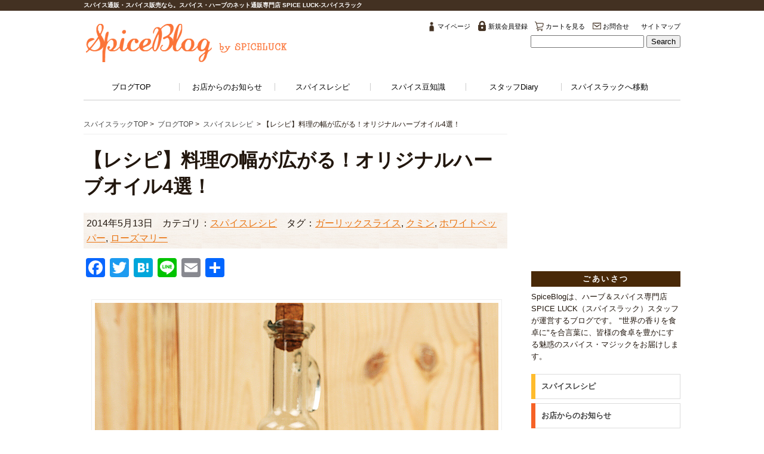

--- FILE ---
content_type: text/html; charset=UTF-8
request_url: https://www.spiceluck.jp/spice/recipe/1366/
body_size: 19990
content:
<!doctype html>
<html dir="ltr" lang="ja"
	prefix="og: https://ogp.me/ns#"  class="no-js">
	<head>
		<meta charset="UTF-8">
		
<meta name="google-site-verification" content="a2a8Cr2zAitlbfSL3HPKnzUZ7hV5jswlrscfDjIiYcw" />
		<link href="//www.google-analytics.com" rel="dns-prefetch">
        <link href="/favicon.ico" rel="shortcut icon">
        <link href="/img/touch.png" rel="apple-touch-icon-precomposed">
<link href="/img/favicon.ico" rel="shortcut icon">

		<meta http-equiv="X-UA-Compatible" content="IE=edge,chrome=1">
		<meta name="viewport" content="width=device-width, initial-scale=1.0">
<link rel="stylesheet" href="/common/css/reset.css" type="text/css" />
<script type="text/javascript" src="//ajax.googleapis.com/ajax/libs/jquery/1.8.3/jquery.min.js"></script>
<script type='text/javascript' src='/common/js/script.js'></script>
<script>
(function($) {
    $(function() {
        var $header = $('#top-head');
        // Nav Toggle Button
        $('#nav-toggle').click(function(){
            $header.toggleClass('open');
        });
    });
})(jQuery);
</script>

		
		<!-- All in One SEO 4.3.6.1 - aioseo.com -->
		<title>【レシピ】料理の幅が広がる！オリジナルハーブオイル4選！ | スパイス・ハーブのネット通販専門店 SPICE LUCK-スパイスラック</title>
		<meta name="description" content="ニョッキや白身魚のソテーなど、塩・胡椒ベースの味付けで仕上げる料理で決め手になるのが、オリーブオイルの香りです。 調理中にハーブやニンニクなどで、オイルに香り付けをするのがお手軽で一般的ですが、やはりスパイス・ハーブの香りを香りを事前にオイルの中に抽出させた「ハーブオイル」を使った料理の香りは一段と格別。 今日はそんな料理の幅が広がる「ハーブオイル」4選をご紹介します。" />
		<meta name="robots" content="max-snippet:-1, max-image-preview:large, max-video-preview:-1" />
		<link rel="canonical" href="https://www.spiceluck.jp/spice/recipe/1366/" />
		<meta name="generator" content="All in One SEO (AIOSEO) 4.3.6.1 " />
		<meta property="og:locale" content="ja_JP" />
		<meta property="og:site_name" content="スパイス・ハーブのネット通販専門店 SPICE LUCK-スパイスラック" />
		<meta property="og:type" content="article" />
		<meta property="og:title" content="【レシピ】料理の幅が広がる！オリジナルハーブオイル4選！ | スパイス・ハーブのネット通販専門店 SPICE LUCK-スパイスラック" />
		<meta property="og:description" content="ニョッキや白身魚のソテーなど、塩・胡椒ベースの味付けで仕上げる料理で決め手になるのが、オリーブオイルの香りです。 調理中にハーブやニンニクなどで、オイルに香り付けをするのがお手軽で一般的ですが、やはりスパイス・ハーブの香りを香りを事前にオイルの中に抽出させた「ハーブオイル」を使った料理の香りは一段と格別。 今日はそんな料理の幅が広がる「ハーブオイル」4選をご紹介します。" />
		<meta property="og:url" content="https://www.spiceluck.jp/spice/recipe/1366/" />
		<meta property="fb:admins" content="774179719287395" />
		<meta property="og:image" content="https://www.spiceluck.jp/spice/wp-content/uploads/2014/05/spicy-oil.jpg" />
		<meta property="og:image:secure_url" content="https://www.spiceluck.jp/spice/wp-content/uploads/2014/05/spicy-oil.jpg" />
		<meta property="og:image:width" content="800" />
		<meta property="og:image:height" content="533" />
		<meta property="article:tag" content="スパイスレシピ" />
		<meta property="article:tag" content="ガーリックスライス" />
		<meta property="article:tag" content="クミン" />
		<meta property="article:tag" content="ホワイトペッパー" />
		<meta property="article:tag" content="ローズマリー" />
		<meta property="article:published_time" content="2014-05-13T04:57:58+00:00" />
		<meta property="article:modified_time" content="2014-05-13T04:57:58+00:00" />
		<meta property="article:publisher" content="https://www.facebook.com/spiceluck/" />
		<meta name="twitter:card" content="summary_large_image" />
		<meta name="twitter:site" content="@spiceluck" />
		<meta name="twitter:title" content="【レシピ】料理の幅が広がる！オリジナルハーブオイル4選！ | スパイス・ハーブのネット通販専門店 SPICE LUCK-スパイスラック" />
		<meta name="twitter:description" content="ニョッキや白身魚のソテーなど、塩・胡椒ベースの味付けで仕上げる料理で決め手になるのが、オリーブオイルの香りです。 調理中にハーブやニンニクなどで、オイルに香り付けをするのがお手軽で一般的ですが、やはりスパイス・ハーブの香りを香りを事前にオイルの中に抽出させた「ハーブオイル」を使った料理の香りは一段と格別。 今日はそんな料理の幅が広がる「ハーブオイル」4選をご紹介します。" />
		<meta name="twitter:image" content="https://www.spiceluck.jp/spice/wp-content/uploads/2014/05/spicy-oil.jpg" />
		<meta name="google" content="nositelinkssearchbox" />
		<script type="application/ld+json" class="aioseo-schema">
			{"@context":"https:\/\/schema.org","@graph":[{"@type":"Article","@id":"https:\/\/www.spiceluck.jp\/spice\/recipe\/1366\/#article","name":"\u3010\u30ec\u30b7\u30d4\u3011\u6599\u7406\u306e\u5e45\u304c\u5e83\u304c\u308b\uff01\u30aa\u30ea\u30b8\u30ca\u30eb\u30cf\u30fc\u30d6\u30aa\u30a4\u30eb4\u9078\uff01 | \u30b9\u30d1\u30a4\u30b9\u30fb\u30cf\u30fc\u30d6\u306e\u30cd\u30c3\u30c8\u901a\u8ca9\u5c02\u9580\u5e97 SPICE LUCK-\u30b9\u30d1\u30a4\u30b9\u30e9\u30c3\u30af","headline":"\u3010\u30ec\u30b7\u30d4\u3011\u6599\u7406\u306e\u5e45\u304c\u5e83\u304c\u308b\uff01\u30aa\u30ea\u30b8\u30ca\u30eb\u30cf\u30fc\u30d6\u30aa\u30a4\u30eb4\u9078\uff01","author":{"@id":"https:\/\/www.spiceluck.jp\/spice\/author\/spice-admin\/#author"},"publisher":{"@id":"https:\/\/www.spiceluck.jp\/spice\/#organization"},"image":{"@type":"ImageObject","url":"https:\/\/www.spiceluck.jp\/spice\/wp-content\/uploads\/2014\/05\/spicy-oil.jpg","width":800,"height":533,"caption":"\u3010\u30ec\u30b7\u30d4\u3011\u6599\u7406\u306e\u5e45\u304c\u5e83\u304c\u308b\uff01\u30aa\u30ea\u30b8\u30ca\u30eb\u30cf\u30fc\u30d6\u30aa\u30a4\u30eb\u30924\u9078\uff01"},"datePublished":"2014-05-13T04:57:58+09:00","dateModified":"2014-05-13T04:57:58+09:00","inLanguage":"ja","mainEntityOfPage":{"@id":"https:\/\/www.spiceluck.jp\/spice\/recipe\/1366\/#webpage"},"isPartOf":{"@id":"https:\/\/www.spiceluck.jp\/spice\/recipe\/1366\/#webpage"},"articleSection":"\u30b9\u30d1\u30a4\u30b9\u30ec\u30b7\u30d4, \u30ac\u30fc\u30ea\u30c3\u30af\u30b9\u30e9\u30a4\u30b9, \u30af\u30df\u30f3, \u30db\u30ef\u30a4\u30c8\u30da\u30c3\u30d1\u30fc, \u30ed\u30fc\u30ba\u30de\u30ea\u30fc"},{"@type":"BreadcrumbList","@id":"https:\/\/www.spiceluck.jp\/spice\/recipe\/1366\/#breadcrumblist","itemListElement":[{"@type":"ListItem","@id":"https:\/\/www.spiceluck.jp\/spice\/#listItem","position":1,"item":{"@type":"WebPage","@id":"https:\/\/www.spiceluck.jp\/spice\/","name":"\u30db\u30fc\u30e0","description":"\u5168\u5546\u54c1\u4e00\u89a7\u3002\u300c\u8c4a\u304b\u306a\u9999\u308a\u3092\u5c4a\u3051\u305f\u3044\u300d\u305d\u306e\u4e00\u5ff5\u3067\u53d6\u308a\u63c3\u3048\u305f\u30b9\u30d1\u30a4\u30b9\u30fb\u30cf\u30fc\u30d6\u5546\u54c1\u306e\u4e00\u89a7\u30da\u30fc\u30b8\u3067\u3059\u3002\u8272\u9bae\u3084\u304b\u306a\u30b9\u30d1\u30a4\u30b9\u30fb\u30cf\u30fc\u30d6\u3092\u3001\u662f\u975e\u3042\u306a\u305f\u306e\u30ad\u30c3\u30c1\u30f3\u306b\u3082\u4e26\u3079\u3066\u307f\u3066\u4e0b\u3055\u3044\u3002\u65e5\u3005\u306e\u98df\u751f\u6d3b\u304c\u4e00\u6c17\u306b\u30ab\u30e9\u30d5\u30eb\u306b\u306a\u308b\u3053\u3068\u3001\u9593\u9055\u3044\u306a\u3057\u3067\u3059\u3002\u30b9\u30d1\u30a4\u30b9\u30fb\u30cf\u30fc\u30d6\u306e\u30cd\u30c3\u30c8\u901a\u8ca9\u5c02\u9580\u5e97 SPICE LUCK - \u30b9\u30d1\u30a4\u30b9\u30e9\u30c3\u30af\u3002","url":"https:\/\/www.spiceluck.jp\/spice\/"},"nextItem":"https:\/\/www.spiceluck.jp\/spice\/recipe\/#listItem"},{"@type":"ListItem","@id":"https:\/\/www.spiceluck.jp\/spice\/recipe\/#listItem","position":2,"item":{"@type":"WebPage","@id":"https:\/\/www.spiceluck.jp\/spice\/recipe\/","name":"\u30b9\u30d1\u30a4\u30b9\u30ec\u30b7\u30d4","description":"\u30cb\u30e7\u30c3\u30ad\u3084\u767d\u8eab\u9b5a\u306e\u30bd\u30c6\u30fc\u306a\u3069\u3001\u5869\u30fb\u80e1\u6912\u30d9\u30fc\u30b9\u306e\u5473\u4ed8\u3051\u3067\u4ed5\u4e0a\u3052\u308b\u6599\u7406\u3067\u6c7a\u3081\u624b\u306b\u306a\u308b\u306e\u304c\u3001\u30aa\u30ea\u30fc\u30d6\u30aa\u30a4\u30eb\u306e\u9999\u308a\u3067\u3059\u3002 \u8abf\u7406\u4e2d\u306b\u30cf\u30fc\u30d6\u3084\u30cb\u30f3\u30cb\u30af\u306a\u3069\u3067\u3001\u30aa\u30a4\u30eb\u306b\u9999\u308a\u4ed8\u3051\u3092\u3059\u308b\u306e\u304c\u304a\u624b\u8efd\u3067\u4e00\u822c\u7684\u3067\u3059\u304c\u3001\u3084\u306f\u308a\u30b9\u30d1\u30a4\u30b9\u30fb\u30cf\u30fc\u30d6\u306e\u9999\u308a\u3092\u9999\u308a\u3092\u4e8b\u524d\u306b\u30aa\u30a4\u30eb\u306e\u4e2d\u306b\u62bd\u51fa\u3055\u305b\u305f\u300c\u30cf\u30fc\u30d6\u30aa\u30a4\u30eb\u300d\u3092\u4f7f\u3063\u305f\u6599\u7406\u306e\u9999\u308a\u306f\u4e00\u6bb5\u3068\u683c\u5225\u3002 \u4eca\u65e5\u306f\u305d\u3093\u306a\u6599\u7406\u306e\u5e45\u304c\u5e83\u304c\u308b\u300c\u30cf\u30fc\u30d6\u30aa\u30a4\u30eb\u300d4\u9078\u3092\u3054\u7d39\u4ecb\u3057\u307e\u3059\u3002","url":"https:\/\/www.spiceluck.jp\/spice\/recipe\/"},"previousItem":"https:\/\/www.spiceluck.jp\/spice\/#listItem"}]},{"@type":"Organization","@id":"https:\/\/www.spiceluck.jp\/spice\/#organization","name":"\u30b9\u30d1\u30a4\u30b9\u30e9\u30c3\u30af","url":"https:\/\/www.spiceluck.jp\/spice\/"},{"@type":"Person","@id":"https:\/\/www.spiceluck.jp\/spice\/author\/spice-admin\/#author","url":"https:\/\/www.spiceluck.jp\/spice\/author\/spice-admin\/","name":"spice-admin","image":{"@type":"ImageObject","@id":"https:\/\/www.spiceluck.jp\/spice\/recipe\/1366\/#authorImage","url":"https:\/\/secure.gravatar.com\/avatar\/63cf8a0f892384e12dc06af57b0ca016?s=96&d=mm&r=g","width":96,"height":96,"caption":"spice-admin"}},{"@type":"WebPage","@id":"https:\/\/www.spiceluck.jp\/spice\/recipe\/1366\/#webpage","url":"https:\/\/www.spiceluck.jp\/spice\/recipe\/1366\/","name":"\u3010\u30ec\u30b7\u30d4\u3011\u6599\u7406\u306e\u5e45\u304c\u5e83\u304c\u308b\uff01\u30aa\u30ea\u30b8\u30ca\u30eb\u30cf\u30fc\u30d6\u30aa\u30a4\u30eb4\u9078\uff01 | \u30b9\u30d1\u30a4\u30b9\u30fb\u30cf\u30fc\u30d6\u306e\u30cd\u30c3\u30c8\u901a\u8ca9\u5c02\u9580\u5e97 SPICE LUCK-\u30b9\u30d1\u30a4\u30b9\u30e9\u30c3\u30af","description":"\u30cb\u30e7\u30c3\u30ad\u3084\u767d\u8eab\u9b5a\u306e\u30bd\u30c6\u30fc\u306a\u3069\u3001\u5869\u30fb\u80e1\u6912\u30d9\u30fc\u30b9\u306e\u5473\u4ed8\u3051\u3067\u4ed5\u4e0a\u3052\u308b\u6599\u7406\u3067\u6c7a\u3081\u624b\u306b\u306a\u308b\u306e\u304c\u3001\u30aa\u30ea\u30fc\u30d6\u30aa\u30a4\u30eb\u306e\u9999\u308a\u3067\u3059\u3002 \u8abf\u7406\u4e2d\u306b\u30cf\u30fc\u30d6\u3084\u30cb\u30f3\u30cb\u30af\u306a\u3069\u3067\u3001\u30aa\u30a4\u30eb\u306b\u9999\u308a\u4ed8\u3051\u3092\u3059\u308b\u306e\u304c\u304a\u624b\u8efd\u3067\u4e00\u822c\u7684\u3067\u3059\u304c\u3001\u3084\u306f\u308a\u30b9\u30d1\u30a4\u30b9\u30fb\u30cf\u30fc\u30d6\u306e\u9999\u308a\u3092\u9999\u308a\u3092\u4e8b\u524d\u306b\u30aa\u30a4\u30eb\u306e\u4e2d\u306b\u62bd\u51fa\u3055\u305b\u305f\u300c\u30cf\u30fc\u30d6\u30aa\u30a4\u30eb\u300d\u3092\u4f7f\u3063\u305f\u6599\u7406\u306e\u9999\u308a\u306f\u4e00\u6bb5\u3068\u683c\u5225\u3002 \u4eca\u65e5\u306f\u305d\u3093\u306a\u6599\u7406\u306e\u5e45\u304c\u5e83\u304c\u308b\u300c\u30cf\u30fc\u30d6\u30aa\u30a4\u30eb\u300d4\u9078\u3092\u3054\u7d39\u4ecb\u3057\u307e\u3059\u3002","inLanguage":"ja","isPartOf":{"@id":"https:\/\/www.spiceluck.jp\/spice\/#website"},"breadcrumb":{"@id":"https:\/\/www.spiceluck.jp\/spice\/recipe\/1366\/#breadcrumblist"},"author":{"@id":"https:\/\/www.spiceluck.jp\/spice\/author\/spice-admin\/#author"},"creator":{"@id":"https:\/\/www.spiceluck.jp\/spice\/author\/spice-admin\/#author"},"image":{"@type":"ImageObject","url":"https:\/\/www.spiceluck.jp\/spice\/wp-content\/uploads\/2014\/05\/spicy-oil.jpg","@id":"https:\/\/www.spiceluck.jp\/spice\/#mainImage","width":800,"height":533,"caption":"\u3010\u30ec\u30b7\u30d4\u3011\u6599\u7406\u306e\u5e45\u304c\u5e83\u304c\u308b\uff01\u30aa\u30ea\u30b8\u30ca\u30eb\u30cf\u30fc\u30d6\u30aa\u30a4\u30eb\u30924\u9078\uff01"},"primaryImageOfPage":{"@id":"https:\/\/www.spiceluck.jp\/spice\/recipe\/1366\/#mainImage"},"datePublished":"2014-05-13T04:57:58+09:00","dateModified":"2014-05-13T04:57:58+09:00"},{"@type":"WebSite","@id":"https:\/\/www.spiceluck.jp\/spice\/#website","url":"https:\/\/www.spiceluck.jp\/spice\/","name":"\u30b9\u30d1\u30a4\u30b9\u30fb\u30cf\u30fc\u30d6\u306e\u30cd\u30c3\u30c8\u901a\u8ca9\u5c02\u9580\u5e97 SPICE LUCK-\u30b9\u30d1\u30a4\u30b9\u30e9\u30c3\u30af","description":"\u30b9\u30d1\u30a4\u30b9\u3068\u30cf\u30fc\u30d6\u306e\u5c02\u9580\u5e97\u3067\u3059\u3002\u8c4a\u5bcc\u306a\u54c1\u63c3\u3048\u3068\u696d\u754cNo.1\u306e\u77e5\u540d\u5ea6\u3067\u9811\u5f35\u3063\u3066\u3044\u307e\u3059\uff01","inLanguage":"ja","publisher":{"@id":"https:\/\/www.spiceluck.jp\/spice\/#organization"}}]}
		</script>
		<!-- All in One SEO -->

<link rel='dns-prefetch' href='//www.spiceluck.jp' />
<link rel='dns-prefetch' href='//static.addtoany.com' />
<script type="text/javascript">
window._wpemojiSettings = {"baseUrl":"https:\/\/s.w.org\/images\/core\/emoji\/14.0.0\/72x72\/","ext":".png","svgUrl":"https:\/\/s.w.org\/images\/core\/emoji\/14.0.0\/svg\/","svgExt":".svg","source":{"concatemoji":"https:\/\/www.spiceluck.jp\/spice\/wp-includes\/js\/wp-emoji-release.min.js?ver=6.2.8"}};
/*! This file is auto-generated */
!function(e,a,t){var n,r,o,i=a.createElement("canvas"),p=i.getContext&&i.getContext("2d");function s(e,t){p.clearRect(0,0,i.width,i.height),p.fillText(e,0,0);e=i.toDataURL();return p.clearRect(0,0,i.width,i.height),p.fillText(t,0,0),e===i.toDataURL()}function c(e){var t=a.createElement("script");t.src=e,t.defer=t.type="text/javascript",a.getElementsByTagName("head")[0].appendChild(t)}for(o=Array("flag","emoji"),t.supports={everything:!0,everythingExceptFlag:!0},r=0;r<o.length;r++)t.supports[o[r]]=function(e){if(p&&p.fillText)switch(p.textBaseline="top",p.font="600 32px Arial",e){case"flag":return s("\ud83c\udff3\ufe0f\u200d\u26a7\ufe0f","\ud83c\udff3\ufe0f\u200b\u26a7\ufe0f")?!1:!s("\ud83c\uddfa\ud83c\uddf3","\ud83c\uddfa\u200b\ud83c\uddf3")&&!s("\ud83c\udff4\udb40\udc67\udb40\udc62\udb40\udc65\udb40\udc6e\udb40\udc67\udb40\udc7f","\ud83c\udff4\u200b\udb40\udc67\u200b\udb40\udc62\u200b\udb40\udc65\u200b\udb40\udc6e\u200b\udb40\udc67\u200b\udb40\udc7f");case"emoji":return!s("\ud83e\udef1\ud83c\udffb\u200d\ud83e\udef2\ud83c\udfff","\ud83e\udef1\ud83c\udffb\u200b\ud83e\udef2\ud83c\udfff")}return!1}(o[r]),t.supports.everything=t.supports.everything&&t.supports[o[r]],"flag"!==o[r]&&(t.supports.everythingExceptFlag=t.supports.everythingExceptFlag&&t.supports[o[r]]);t.supports.everythingExceptFlag=t.supports.everythingExceptFlag&&!t.supports.flag,t.DOMReady=!1,t.readyCallback=function(){t.DOMReady=!0},t.supports.everything||(n=function(){t.readyCallback()},a.addEventListener?(a.addEventListener("DOMContentLoaded",n,!1),e.addEventListener("load",n,!1)):(e.attachEvent("onload",n),a.attachEvent("onreadystatechange",function(){"complete"===a.readyState&&t.readyCallback()})),(e=t.source||{}).concatemoji?c(e.concatemoji):e.wpemoji&&e.twemoji&&(c(e.twemoji),c(e.wpemoji)))}(window,document,window._wpemojiSettings);
</script>
<style type="text/css">
img.wp-smiley,
img.emoji {
	display: inline !important;
	border: none !important;
	box-shadow: none !important;
	height: 1em !important;
	width: 1em !important;
	margin: 0 0.07em !important;
	vertical-align: -0.1em !important;
	background: none !important;
	padding: 0 !important;
}
</style>
	<link rel='stylesheet' id='wp-block-library-css' href='https://www.spiceluck.jp/spice/wp-includes/css/dist/block-library/style.min.css?ver=6.2.8' media='all' />
<link rel='stylesheet' id='classic-theme-styles-css' href='https://www.spiceluck.jp/spice/wp-includes/css/classic-themes.min.css?ver=6.2.8' media='all' />
<style id='global-styles-inline-css' type='text/css'>
body{--wp--preset--color--black: #000000;--wp--preset--color--cyan-bluish-gray: #abb8c3;--wp--preset--color--white: #ffffff;--wp--preset--color--pale-pink: #f78da7;--wp--preset--color--vivid-red: #cf2e2e;--wp--preset--color--luminous-vivid-orange: #ff6900;--wp--preset--color--luminous-vivid-amber: #fcb900;--wp--preset--color--light-green-cyan: #7bdcb5;--wp--preset--color--vivid-green-cyan: #00d084;--wp--preset--color--pale-cyan-blue: #8ed1fc;--wp--preset--color--vivid-cyan-blue: #0693e3;--wp--preset--color--vivid-purple: #9b51e0;--wp--preset--gradient--vivid-cyan-blue-to-vivid-purple: linear-gradient(135deg,rgba(6,147,227,1) 0%,rgb(155,81,224) 100%);--wp--preset--gradient--light-green-cyan-to-vivid-green-cyan: linear-gradient(135deg,rgb(122,220,180) 0%,rgb(0,208,130) 100%);--wp--preset--gradient--luminous-vivid-amber-to-luminous-vivid-orange: linear-gradient(135deg,rgba(252,185,0,1) 0%,rgba(255,105,0,1) 100%);--wp--preset--gradient--luminous-vivid-orange-to-vivid-red: linear-gradient(135deg,rgba(255,105,0,1) 0%,rgb(207,46,46) 100%);--wp--preset--gradient--very-light-gray-to-cyan-bluish-gray: linear-gradient(135deg,rgb(238,238,238) 0%,rgb(169,184,195) 100%);--wp--preset--gradient--cool-to-warm-spectrum: linear-gradient(135deg,rgb(74,234,220) 0%,rgb(151,120,209) 20%,rgb(207,42,186) 40%,rgb(238,44,130) 60%,rgb(251,105,98) 80%,rgb(254,248,76) 100%);--wp--preset--gradient--blush-light-purple: linear-gradient(135deg,rgb(255,206,236) 0%,rgb(152,150,240) 100%);--wp--preset--gradient--blush-bordeaux: linear-gradient(135deg,rgb(254,205,165) 0%,rgb(254,45,45) 50%,rgb(107,0,62) 100%);--wp--preset--gradient--luminous-dusk: linear-gradient(135deg,rgb(255,203,112) 0%,rgb(199,81,192) 50%,rgb(65,88,208) 100%);--wp--preset--gradient--pale-ocean: linear-gradient(135deg,rgb(255,245,203) 0%,rgb(182,227,212) 50%,rgb(51,167,181) 100%);--wp--preset--gradient--electric-grass: linear-gradient(135deg,rgb(202,248,128) 0%,rgb(113,206,126) 100%);--wp--preset--gradient--midnight: linear-gradient(135deg,rgb(2,3,129) 0%,rgb(40,116,252) 100%);--wp--preset--duotone--dark-grayscale: url('#wp-duotone-dark-grayscale');--wp--preset--duotone--grayscale: url('#wp-duotone-grayscale');--wp--preset--duotone--purple-yellow: url('#wp-duotone-purple-yellow');--wp--preset--duotone--blue-red: url('#wp-duotone-blue-red');--wp--preset--duotone--midnight: url('#wp-duotone-midnight');--wp--preset--duotone--magenta-yellow: url('#wp-duotone-magenta-yellow');--wp--preset--duotone--purple-green: url('#wp-duotone-purple-green');--wp--preset--duotone--blue-orange: url('#wp-duotone-blue-orange');--wp--preset--font-size--small: 13px;--wp--preset--font-size--medium: 20px;--wp--preset--font-size--large: 36px;--wp--preset--font-size--x-large: 42px;--wp--preset--spacing--20: 0.44rem;--wp--preset--spacing--30: 0.67rem;--wp--preset--spacing--40: 1rem;--wp--preset--spacing--50: 1.5rem;--wp--preset--spacing--60: 2.25rem;--wp--preset--spacing--70: 3.38rem;--wp--preset--spacing--80: 5.06rem;--wp--preset--shadow--natural: 6px 6px 9px rgba(0, 0, 0, 0.2);--wp--preset--shadow--deep: 12px 12px 50px rgba(0, 0, 0, 0.4);--wp--preset--shadow--sharp: 6px 6px 0px rgba(0, 0, 0, 0.2);--wp--preset--shadow--outlined: 6px 6px 0px -3px rgba(255, 255, 255, 1), 6px 6px rgba(0, 0, 0, 1);--wp--preset--shadow--crisp: 6px 6px 0px rgba(0, 0, 0, 1);}:where(.is-layout-flex){gap: 0.5em;}body .is-layout-flow > .alignleft{float: left;margin-inline-start: 0;margin-inline-end: 2em;}body .is-layout-flow > .alignright{float: right;margin-inline-start: 2em;margin-inline-end: 0;}body .is-layout-flow > .aligncenter{margin-left: auto !important;margin-right: auto !important;}body .is-layout-constrained > .alignleft{float: left;margin-inline-start: 0;margin-inline-end: 2em;}body .is-layout-constrained > .alignright{float: right;margin-inline-start: 2em;margin-inline-end: 0;}body .is-layout-constrained > .aligncenter{margin-left: auto !important;margin-right: auto !important;}body .is-layout-constrained > :where(:not(.alignleft):not(.alignright):not(.alignfull)){max-width: var(--wp--style--global--content-size);margin-left: auto !important;margin-right: auto !important;}body .is-layout-constrained > .alignwide{max-width: var(--wp--style--global--wide-size);}body .is-layout-flex{display: flex;}body .is-layout-flex{flex-wrap: wrap;align-items: center;}body .is-layout-flex > *{margin: 0;}:where(.wp-block-columns.is-layout-flex){gap: 2em;}.has-black-color{color: var(--wp--preset--color--black) !important;}.has-cyan-bluish-gray-color{color: var(--wp--preset--color--cyan-bluish-gray) !important;}.has-white-color{color: var(--wp--preset--color--white) !important;}.has-pale-pink-color{color: var(--wp--preset--color--pale-pink) !important;}.has-vivid-red-color{color: var(--wp--preset--color--vivid-red) !important;}.has-luminous-vivid-orange-color{color: var(--wp--preset--color--luminous-vivid-orange) !important;}.has-luminous-vivid-amber-color{color: var(--wp--preset--color--luminous-vivid-amber) !important;}.has-light-green-cyan-color{color: var(--wp--preset--color--light-green-cyan) !important;}.has-vivid-green-cyan-color{color: var(--wp--preset--color--vivid-green-cyan) !important;}.has-pale-cyan-blue-color{color: var(--wp--preset--color--pale-cyan-blue) !important;}.has-vivid-cyan-blue-color{color: var(--wp--preset--color--vivid-cyan-blue) !important;}.has-vivid-purple-color{color: var(--wp--preset--color--vivid-purple) !important;}.has-black-background-color{background-color: var(--wp--preset--color--black) !important;}.has-cyan-bluish-gray-background-color{background-color: var(--wp--preset--color--cyan-bluish-gray) !important;}.has-white-background-color{background-color: var(--wp--preset--color--white) !important;}.has-pale-pink-background-color{background-color: var(--wp--preset--color--pale-pink) !important;}.has-vivid-red-background-color{background-color: var(--wp--preset--color--vivid-red) !important;}.has-luminous-vivid-orange-background-color{background-color: var(--wp--preset--color--luminous-vivid-orange) !important;}.has-luminous-vivid-amber-background-color{background-color: var(--wp--preset--color--luminous-vivid-amber) !important;}.has-light-green-cyan-background-color{background-color: var(--wp--preset--color--light-green-cyan) !important;}.has-vivid-green-cyan-background-color{background-color: var(--wp--preset--color--vivid-green-cyan) !important;}.has-pale-cyan-blue-background-color{background-color: var(--wp--preset--color--pale-cyan-blue) !important;}.has-vivid-cyan-blue-background-color{background-color: var(--wp--preset--color--vivid-cyan-blue) !important;}.has-vivid-purple-background-color{background-color: var(--wp--preset--color--vivid-purple) !important;}.has-black-border-color{border-color: var(--wp--preset--color--black) !important;}.has-cyan-bluish-gray-border-color{border-color: var(--wp--preset--color--cyan-bluish-gray) !important;}.has-white-border-color{border-color: var(--wp--preset--color--white) !important;}.has-pale-pink-border-color{border-color: var(--wp--preset--color--pale-pink) !important;}.has-vivid-red-border-color{border-color: var(--wp--preset--color--vivid-red) !important;}.has-luminous-vivid-orange-border-color{border-color: var(--wp--preset--color--luminous-vivid-orange) !important;}.has-luminous-vivid-amber-border-color{border-color: var(--wp--preset--color--luminous-vivid-amber) !important;}.has-light-green-cyan-border-color{border-color: var(--wp--preset--color--light-green-cyan) !important;}.has-vivid-green-cyan-border-color{border-color: var(--wp--preset--color--vivid-green-cyan) !important;}.has-pale-cyan-blue-border-color{border-color: var(--wp--preset--color--pale-cyan-blue) !important;}.has-vivid-cyan-blue-border-color{border-color: var(--wp--preset--color--vivid-cyan-blue) !important;}.has-vivid-purple-border-color{border-color: var(--wp--preset--color--vivid-purple) !important;}.has-vivid-cyan-blue-to-vivid-purple-gradient-background{background: var(--wp--preset--gradient--vivid-cyan-blue-to-vivid-purple) !important;}.has-light-green-cyan-to-vivid-green-cyan-gradient-background{background: var(--wp--preset--gradient--light-green-cyan-to-vivid-green-cyan) !important;}.has-luminous-vivid-amber-to-luminous-vivid-orange-gradient-background{background: var(--wp--preset--gradient--luminous-vivid-amber-to-luminous-vivid-orange) !important;}.has-luminous-vivid-orange-to-vivid-red-gradient-background{background: var(--wp--preset--gradient--luminous-vivid-orange-to-vivid-red) !important;}.has-very-light-gray-to-cyan-bluish-gray-gradient-background{background: var(--wp--preset--gradient--very-light-gray-to-cyan-bluish-gray) !important;}.has-cool-to-warm-spectrum-gradient-background{background: var(--wp--preset--gradient--cool-to-warm-spectrum) !important;}.has-blush-light-purple-gradient-background{background: var(--wp--preset--gradient--blush-light-purple) !important;}.has-blush-bordeaux-gradient-background{background: var(--wp--preset--gradient--blush-bordeaux) !important;}.has-luminous-dusk-gradient-background{background: var(--wp--preset--gradient--luminous-dusk) !important;}.has-pale-ocean-gradient-background{background: var(--wp--preset--gradient--pale-ocean) !important;}.has-electric-grass-gradient-background{background: var(--wp--preset--gradient--electric-grass) !important;}.has-midnight-gradient-background{background: var(--wp--preset--gradient--midnight) !important;}.has-small-font-size{font-size: var(--wp--preset--font-size--small) !important;}.has-medium-font-size{font-size: var(--wp--preset--font-size--medium) !important;}.has-large-font-size{font-size: var(--wp--preset--font-size--large) !important;}.has-x-large-font-size{font-size: var(--wp--preset--font-size--x-large) !important;}
.wp-block-navigation a:where(:not(.wp-element-button)){color: inherit;}
:where(.wp-block-columns.is-layout-flex){gap: 2em;}
.wp-block-pullquote{font-size: 1.5em;line-height: 1.6;}
</style>
<link rel='stylesheet' id='searchandfilter-css' href='https://www.spiceluck.jp/spice/wp-content/plugins/search-filter/style.css?ver=1' media='all' />
<link rel='stylesheet' id='wp-pagenavi-css' href='https://www.spiceluck.jp/spice/wp-content/plugins/wp-pagenavi/pagenavi-css.css?ver=2.70' media='all' />
<link rel='stylesheet' id='normalize-css' href='https://www.spiceluck.jp/spice/wp-content/themes/spiceluck/normalize.css?ver=1.0' media='all' />
<link rel='stylesheet' id='html5blank-css' href='https://www.spiceluck.jp/spice/wp-content/themes/spiceluck/style.css?ver=1.0' media='all' />
<link rel='stylesheet' id='searchwp-live-search-css' href='https://www.spiceluck.jp/spice/wp-content/plugins/searchwp-live-ajax-search/assets/styles/style.css?ver=1.7.5' media='all' />
<link rel='stylesheet' id='tablepress-default-css' href='https://www.spiceluck.jp/spice/wp-content/tablepress-combined.min.css?ver=19' media='all' />
<link rel='stylesheet' id='addtoany-css' href='https://www.spiceluck.jp/spice/wp-content/plugins/add-to-any/addtoany.min.css?ver=1.16' media='all' />
<script type='text/javascript' src='https://www.spiceluck.jp/spice/wp-content/themes/spiceluck/js/lib/conditionizr-4.3.0.min.js?ver=4.3.0' id='conditionizr-js'></script>
<script type='text/javascript' src='https://www.spiceluck.jp/spice/wp-content/themes/spiceluck/js/lib/modernizr-2.7.1.min.js?ver=2.7.1' id='modernizr-js'></script>
<script type='text/javascript' src='https://www.spiceluck.jp/spice/wp-includes/js/jquery/jquery.min.js?ver=3.6.4' id='jquery-core-js'></script>
<script type='text/javascript' src='https://www.spiceluck.jp/spice/wp-includes/js/jquery/jquery-migrate.min.js?ver=3.4.0' id='jquery-migrate-js'></script>
<script type='text/javascript' src='https://www.spiceluck.jp/spice/wp-content/themes/spiceluck/js/scripts.js?ver=1.0.0' id='html5blankscripts-js'></script>
<script type='text/javascript' id='addtoany-core-js-before'>
window.a2a_config=window.a2a_config||{};a2a_config.callbacks=[];a2a_config.overlays=[];a2a_config.templates={};a2a_localize = {
	Share: "共有",
	Save: "ブックマーク",
	Subscribe: "購読",
	Email: "メール",
	Bookmark: "ブックマーク",
	ShowAll: "すべて表示する",
	ShowLess: "小さく表示する",
	FindServices: "サービスを探す",
	FindAnyServiceToAddTo: "追加するサービスを今すぐ探す",
	PoweredBy: "Powered by",
	ShareViaEmail: "メールでシェアする",
	SubscribeViaEmail: "メールで購読する",
	BookmarkInYourBrowser: "ブラウザにブックマーク",
	BookmarkInstructions: "このページをブックマークするには、 Ctrl+D または \u2318+D を押下。",
	AddToYourFavorites: "お気に入りに追加",
	SendFromWebOrProgram: "任意のメールアドレスまたはメールプログラムから送信",
	EmailProgram: "メールプログラム",
	More: "詳細&#8230;",
	ThanksForSharing: "共有ありがとうございます !",
	ThanksForFollowing: "フォローありがとうございます !"
};
</script>
<script type='text/javascript' async src='https://static.addtoany.com/menu/page.js' id='addtoany-core-js'></script>
<script type='text/javascript' async src='https://www.spiceluck.jp/spice/wp-content/plugins/add-to-any/addtoany.min.js?ver=1.1' id='addtoany-jquery-js'></script>
<link rel="https://api.w.org/" href="https://www.spiceluck.jp/spice/wp-json/" /><link rel="alternate" type="application/json" href="https://www.spiceluck.jp/spice/wp-json/wp/v2/posts/1366" /><link rel="alternate" type="application/json+oembed" href="https://www.spiceluck.jp/spice/wp-json/oembed/1.0/embed?url=https%3A%2F%2Fwww.spiceluck.jp%2Fspice%2Frecipe%2F1366%2F" />
<link rel="alternate" type="text/xml+oembed" href="https://www.spiceluck.jp/spice/wp-json/oembed/1.0/embed?url=https%3A%2F%2Fwww.spiceluck.jp%2Fspice%2Frecipe%2F1366%2F&#038;format=xml" />
<script type="text/javascript">
	window._wp_rp_static_base_url = 'https://wprp.sovrn.com/static/';
	window._wp_rp_wp_ajax_url = "https://www.spiceluck.jp/spice/wp-admin/admin-ajax.php";
	window._wp_rp_plugin_version = '3.6.4';
	window._wp_rp_post_id = '1366';
	window._wp_rp_num_rel_posts = '6';
	window._wp_rp_thumbnails = true;
	window._wp_rp_post_title = '%E3%80%90%E3%83%AC%E3%82%B7%E3%83%94%E3%80%91%E6%96%99%E7%90%86%E3%81%AE%E5%B9%85%E3%81%8C%E5%BA%83%E3%81%8C%E3%82%8B%EF%BC%81%E3%82%AA%E3%83%AA%E3%82%B8%E3%83%8A%E3%83%AB%E3%83%8F%E3%83%BC%E3%83%96%E3%82%AA%E3%82%A4%E3%83%AB4%E9%81%B8%EF%BC%81';
	window._wp_rp_post_tags = ['%3F%3F%3F%3F%3F%3F%3F%3F%3F', '%3F%3F%3F', '%3F%3F%3F%3F%3F%3F%3F%3F', '%3F%3F%3F%3F%3F%3F', '%3F%3F%3F%3F%3F%3F%3F', '4'];
	window._wp_rp_promoted_content = true;
</script>
<link rel="stylesheet" href="https://www.spiceluck.jp/spice/wp-content/plugins/wordpress-23-related-posts-plugin/static/themes/twocolumns.css?version=3.6.4" />
<style type="text/css">
.related_post_title {
}
ul.related_post {
}
ul.related_post li {
}
ul.related_post li a {
font-size:1rem;
}
ul.related_post li img {
}</style>
<style type="text/css">.broken_link, a.broken_link {
	text-decoration: line-through;
}</style>		<script>
        // conditionizr.com
        // configure environment tests
        conditionizr.config({
            assets: 'https://www.spiceluck.jp/spice/wp-content/themes/spiceluck',
            tests: {}
        });
        </script>
<script>
  (function(i,s,o,g,r,a,m){i['GoogleAnalyticsObject']=r;i[r]=i[r]||function(){
  (i[r].q=i[r].q||[]).push(arguments)},i[r].l=1*new Date();a=s.createElement(o),
  m=s.getElementsByTagName(o)[0];a.async=1;a.src=g;m.parentNode.insertBefore(a,m)
  })(window,document,'script','https://www.google-analytics.com/analytics.js','ga');

  ga('create', 'UA-38806051-1', 'auto');
  ga('send', 'pageview');

</script>

<link href="https://maxcdn.bootstrapcdn.com/font-awesome/4.7.0/css/font-awesome.min.css" rel="stylesheet" integrity="sha384-wvfXpqpZZVQGK6TAh5PVlGOfQNHSoD2xbE+QkPxCAFlNEevoEH3Sl0sibVcOQVnN" crossorigin="anonymous">

<link href="https://fonts.googleapis.com/css?family=Lobster" rel="stylesheet">

<!-- Adsense自動広告 -->
<script async src="//pagead2.googlesyndication.com/pagead/js/adsbygoogle.js"></script>
<script>
     (adsbygoogle = window.adsbygoogle || []).push({
          google_ad_client: "ca-pub-9605303877055163",
          enable_page_level_ads: true
     });
</script>
<!-- Adsense自動広告 -->

<!-- start Juicer -->
<script src="//kitchen.juicer.cc/?color=1d/qGTIhpEk=" async></script>
<!-- end Juicer -->

		<!-- start Mixpanel --><script type="text/javascript">(function(c,a){if(!a.__SV){var b=window;try{var d,m,j,k=b.location,f=k.hash;d=function(a,b){return(m=a.match(RegExp(b+"=([^&]*)")))?m[1]:null};f&&d(f,"state")&&(j=JSON.parse(decodeURIComponent(d(f,"state"))),"mpeditor"===j.action&&(b.sessionStorage.setItem("_mpcehash",f),history.replaceState(j.desiredHash||"",c.title,k.pathname+k.search)))}catch(n){}var l,h;window.mixpanel=a;a._i=[];a.init=function(b,d,g){function c(b,i){var a=i.split(".");2==a.length&&(b=b[a[0]],i=a[1]);b[i]=function(){b.push([i].concat(Array.prototype.slice.call(arguments,
0)))}}var e=a;"undefined"!==typeof g?e=a[g]=[]:g="mixpanel";e.people=e.people||[];e.toString=function(b){var a="mixpanel";"mixpanel"!==g&&(a+="."+g);b||(a+=" (stub)");return a};e.people.toString=function(){return e.toString(1)+".people (stub)"};l="disable time_event track track_pageview track_links track_forms track_with_groups add_group set_group remove_group register register_once alias unregister identify name_tag set_config reset opt_in_tracking opt_out_tracking has_opted_in_tracking has_opted_out_tracking clear_opt_in_out_tracking people.set people.set_once people.unset people.increment people.append people.union people.track_charge people.clear_charges people.delete_user people.remove".split(" ");
for(h=0;h<l.length;h++)c(e,l[h]);var f="set set_once union unset remove delete".split(" ");e.get_group=function(){function a(c){b[c]=function(){call2_args=arguments;call2=[c].concat(Array.prototype.slice.call(call2_args,0));e.push([d,call2])}}for(var b={},d=["get_group"].concat(Array.prototype.slice.call(arguments,0)),c=0;c<f.length;c++)a(f[c]);return b};a._i.push([b,d,g])};a.__SV=1.2;b=c.createElement("script");b.type="text/javascript";b.async=!0;b.src="undefined"!==typeof MIXPANEL_CUSTOM_LIB_URL?
MIXPANEL_CUSTOM_LIB_URL:"file:"===c.location.protocol&&"//cdn4.mxpnl.com/libs/mixpanel-2-latest.min.js".match(/^\/\//)?"https://cdn4.mxpnl.com/libs/mixpanel-2-latest.min.js":"//cdn4.mxpnl.com/libs/mixpanel-2-latest.min.js";d=c.getElementsByTagName("script")[0];d.parentNode.insertBefore(b,d)}})(document,window.mixpanel||[]);
mixpanel.init("4bba7906a54f7f678aa00b5e69f6e79c");</script><!-- end Mixpanel -->
		
	</head>
	<body>
		<script src="//accaii.com/spiceluck/script.js" async></script><noscript><img src="//accaii.com/spiceluck/script?guid=on"></noscript>
		<script type="text/javascript">
mixpanel.track("View-Blog");
</script>
<div id="all-wrapper">

			<!-- header -->
<header id="top-head">

<div id="site-message">
	<p class="pc"><strong>スパイス通販・スパイス販売なら。スパイス・ハーブのネット通販専門店 SPICE LUCK-スパイスラック</strong></p>
            <p class="sp"><strong>スパイス・ハーブのネット通販専門店 SPICE LUCK-スパイスラック</strong></p>
        </div>
        <div class="inner">
            <div id="mobile-head">
                <div class="logo2"><a href="/spice/blog/"><img src="/common/img/logo_blog.png"></a></div>
                <div class="wrap_menusp blog_btn">
                    <ul id="head-menu">
                        <li>
                            <a href="https://cart0.shopserve.jp/-/spiceluck.jp/login.php" target="_blank"><img src="/common/img/login_pict.png">マイページ</a>
                        </li>
                        <li>
                            <a href="https://cart0.shopserve.jp/-/spiceluck.jp/newmem.php" target="_blank"><img src="/common/img/h_icon1.png">新規会員登録</a>
                        </li>
                        <li class="pc">
                            <a href="https://cart0.shopserve.jp/-/spiceluck.jp/cart.php"><img src="/common/img/h_icon2.png">カートを見る</a>
                        </li>
                        <li class="pc">
                            <a href="https://cart0.shopserve.jp/-/spiceluck.jp/FORM/contact.cgi" target="_blank"><img src="/common/img/h_icon3.png">お問合せ</a>
                        </li>
                        <li><a href="https://www.spiceluck.jp/spice/sitemap/">サイトマップ</a></li>
                    </ul>
<div class="head-mobile sp">
                        <a href="https://www.spiceluck.jp/"><img src="/common/img/h_iconb.png" width="20"></a>
                    </div>
                </div>
                <!-- search -->
                <div class="wrap_formsp">
                     <form class="search" method="get" action="https://www.spiceluck.jp/spice" role="search">
                            <input class="search-input" value="" type="search" name="s" placeholder="">
                            <button class="search-submit" type="submit" role="button"><img src="/common/img/icon_seach.png" class="sp" alt=""><span class="pc">Search</span></button>
                    </form>
                    <p class="btn_menu sp"><a href="#"><img src="/common/img/icon_menusp.png" alt=""></a></p>
                </div>
                <!-- /search -->
                <div class="clear">
                    <hr />
                </div>
            </div>

<div class="menu-button"> <span> メニュー</span> </div>
            <div class="flexnav blog-nav">
                <nav role="navigation">
                    <ul>
                <li><a href="/spice/blog/">ブログTOP</a></li>
                <li><a href="/spice/info/">お店からのお知らせ</a></li>
                <li><a href="/spice/recipe/">スパイスレシピ</a></li>
                <li><a href="/spice/knowledge/">スパイス豆知識</a></li>
                <li><a href="/spice/diary/">スタッフDiary</a></li>
                <li><a href="https://www.spiceluck.jp">スパイスラックへ移動</a></li>
                    </ul>
                </nav>
            </div>
            <!-- /.flexnav -->
    </div>

	<!-- infoエリアここから -->
	<!--
<iframe src="https://www.spiceluck.jp/common/include/main_info_parts.html" width="100%" height="120px" scrolling="no" marginwidth="0" marginheight="0" frameborder="0" style="border:none;"></iframe>
-->
<!-- infoエリアここまで -->

	
<!-- Adsense page ad -->
<script async src="//pagead2.googlesyndication.com/pagead/js/adsbygoogle.js"></script>
<script>
  (adsbygoogle = window.adsbygoogle || []).push({
    google_ad_client: "ca-pub-9605303877055163",
    enable_page_level_ads: true
  });
</script>
<!-- Adsense page ad -->

</header>

		<!-- wrapper -->
		<div id="wrapper"><div class="wrapper">
	<main id="main-blog">
<div id="pankuzu">
<ul><li><a href="https://www.spiceluck.jp">スパイスラックTOP</a> &gt;</li><li><a href="https://www.spiceluck.jp/spice/blog/">ブログTOP</a> &gt;</li><ul class="post-categories">
	<li><a href="https://www.spiceluck.jp/spice/recipe/" rel="tag">スパイスレシピ</a></li></ul><li>&gt; 【レシピ】料理の幅が広がる！オリジナルハーブオイル4選！</li></ul>
<div class="clear"><hr /></div>
</div>
		
		<!-- article -->
		<article id="blog-post">

			<!-- post title -->
			<h1>
				【レシピ】料理の幅が広がる！オリジナルハーブオイル4選！			</h1>
			<!-- /post title -->
<div class="b-detail">
		<p>2014年5月13日　カテゴリ：<a href="https://www.spiceluck.jp/spice/recipe/" rel="tag">スパイスレシピ</a>　タグ：<a href="https://www.spiceluck.jp/spice/tag/%e3%82%ac%e3%83%bc%e3%83%aa%e3%83%83%e3%82%af%e3%82%b9%e3%83%a9%e3%82%a4%e3%82%b9/" rel="tag">ガーリックスライス</a>, <a href="https://www.spiceluck.jp/spice/tag/%e3%82%af%e3%83%9f%e3%83%b3/" rel="tag">クミン</a>, <a href="https://www.spiceluck.jp/spice/tag/%e3%83%9b%e3%83%af%e3%82%a4%e3%83%88%e3%83%9a%e3%83%83%e3%83%91%e3%83%bc/" rel="tag">ホワイトペッパー</a>, <a href="https://www.spiceluck.jp/spice/tag/%e3%83%ad%e3%83%bc%e3%82%ba%e3%83%9e%e3%83%aa%e3%83%bc/" rel="tag">ローズマリー</a></p>
</div>


			<div class="addtoany_share_save_container addtoany_content addtoany_content_top"><div class="a2a_kit a2a_kit_size_32 addtoany_list" data-a2a-url="https://www.spiceluck.jp/spice/recipe/1366/" data-a2a-title="【レシピ】料理の幅が広がる！オリジナルハーブオイル4選！"><a class="a2a_button_facebook" href="https://www.addtoany.com/add_to/facebook?linkurl=https%3A%2F%2Fwww.spiceluck.jp%2Fspice%2Frecipe%2F1366%2F&amp;linkname=%E3%80%90%E3%83%AC%E3%82%B7%E3%83%94%E3%80%91%E6%96%99%E7%90%86%E3%81%AE%E5%B9%85%E3%81%8C%E5%BA%83%E3%81%8C%E3%82%8B%EF%BC%81%E3%82%AA%E3%83%AA%E3%82%B8%E3%83%8A%E3%83%AB%E3%83%8F%E3%83%BC%E3%83%96%E3%82%AA%E3%82%A4%E3%83%AB4%E9%81%B8%EF%BC%81" title="Facebook" rel="nofollow noopener" target="_blank"></a><a class="a2a_button_twitter" href="https://www.addtoany.com/add_to/twitter?linkurl=https%3A%2F%2Fwww.spiceluck.jp%2Fspice%2Frecipe%2F1366%2F&amp;linkname=%E3%80%90%E3%83%AC%E3%82%B7%E3%83%94%E3%80%91%E6%96%99%E7%90%86%E3%81%AE%E5%B9%85%E3%81%8C%E5%BA%83%E3%81%8C%E3%82%8B%EF%BC%81%E3%82%AA%E3%83%AA%E3%82%B8%E3%83%8A%E3%83%AB%E3%83%8F%E3%83%BC%E3%83%96%E3%82%AA%E3%82%A4%E3%83%AB4%E9%81%B8%EF%BC%81" title="Twitter" rel="nofollow noopener" target="_blank"></a><a class="a2a_button_hatena" href="https://www.addtoany.com/add_to/hatena?linkurl=https%3A%2F%2Fwww.spiceluck.jp%2Fspice%2Frecipe%2F1366%2F&amp;linkname=%E3%80%90%E3%83%AC%E3%82%B7%E3%83%94%E3%80%91%E6%96%99%E7%90%86%E3%81%AE%E5%B9%85%E3%81%8C%E5%BA%83%E3%81%8C%E3%82%8B%EF%BC%81%E3%82%AA%E3%83%AA%E3%82%B8%E3%83%8A%E3%83%AB%E3%83%8F%E3%83%BC%E3%83%96%E3%82%AA%E3%82%A4%E3%83%AB4%E9%81%B8%EF%BC%81" title="Hatena" rel="nofollow noopener" target="_blank"></a><a class="a2a_button_line" href="https://www.addtoany.com/add_to/line?linkurl=https%3A%2F%2Fwww.spiceluck.jp%2Fspice%2Frecipe%2F1366%2F&amp;linkname=%E3%80%90%E3%83%AC%E3%82%B7%E3%83%94%E3%80%91%E6%96%99%E7%90%86%E3%81%AE%E5%B9%85%E3%81%8C%E5%BA%83%E3%81%8C%E3%82%8B%EF%BC%81%E3%82%AA%E3%83%AA%E3%82%B8%E3%83%8A%E3%83%AB%E3%83%8F%E3%83%BC%E3%83%96%E3%82%AA%E3%82%A4%E3%83%AB4%E9%81%B8%EF%BC%81" title="Line" rel="nofollow noopener" target="_blank"></a><a class="a2a_button_email" href="https://www.addtoany.com/add_to/email?linkurl=https%3A%2F%2Fwww.spiceluck.jp%2Fspice%2Frecipe%2F1366%2F&amp;linkname=%E3%80%90%E3%83%AC%E3%82%B7%E3%83%94%E3%80%91%E6%96%99%E7%90%86%E3%81%AE%E5%B9%85%E3%81%8C%E5%BA%83%E3%81%8C%E3%82%8B%EF%BC%81%E3%82%AA%E3%83%AA%E3%82%B8%E3%83%8A%E3%83%AB%E3%83%8F%E3%83%BC%E3%83%96%E3%82%AA%E3%82%A4%E3%83%AB4%E9%81%B8%EF%BC%81" title="Email" rel="nofollow noopener" target="_blank"></a><a class="a2a_dd addtoany_share_save addtoany_share" href="https://www.addtoany.com/share"></a></div></div><p><img decoding="async" src="https://spiceluck.jp/spice/wp-content/uploads/2014/05/spicy-oil-1.jpg" alt="【レシピ】料理の幅が広がる！オリジナルハーブオイルを4選！" width="800" height="533" class="alignnone size-full wp-image-1367" /></p>
<p>スパイスラック佐藤です。<br />
ニョッキや白身魚のソテーなど、塩・胡椒ベースの味付けで仕上げる料理で決め手になるのが、オリーブオイルの香りです。</p>
<p>調理中にハーブやニンニクなどで、オイルに香り付けをするのがお手軽で一般的ですが、やはりスパイス・ハーブの香りを香りを事前にオイルの中に抽出させた「ハーブオイル」を使った料理の香りは一段と格別。</p>
<p>今日はそんな料理の幅が広がる「ハーブオイル」4選をご紹介します。</p>
<h2>ー ペッパーオイル</h2>
<p>胡椒の香りは、どんな料理にも合う、スパイス界の縁の下の力持ち。素材の旨みを邪魔せず、適度にパンチを与えてくれる白胡椒がオススメです。</p>
<p>鍋で温めたオリーブオイル１カップにホワイトペッパー大さじ2杯を焦げないように熱したら、冷やして冷暗所で保存します。白身魚の料理やパスタ等にどうぞ！</p>
<h2>ー クミンオイル</h2>
<p>カレーの主原料でお馴染みのクミン。セリ科独特の香りが魅力です。</p>
<p>オリーブオイル１カップを鍋に注いで熱したら、クミンシード大さじ2を焦げないように熱します。冷やして冷暗所で保存し完成です。パエリアを始めとするご飯もの料理にどうぞ！</p>
<h2>ー ガーリックオイル</h2>
<p>みんな大好き！ニンニクのオイルです。オイルに抽出されたニンニクのエキスはどんな料理に使っても食欲をそそります。</p>
<p>オリーブオイル１カップを鍋に注いで熱したら、ガーリックスライス大さじ3を焦げないように熱します。熱する時間は香りが出たらすぐに火を止める程度で釜構いません。冷やして冷暗所で保存し完成です。</p>
<p>パスタやドレッシングを始めどんな料理にも抜群に合いますよ！</p>
<h2>ー ローズマリーオイル</h2>
<p>鼻をスーと通り抜ける強い爽快感が魅力のローズマリー。ハーブの中でも一際主張が強いこのハーブはオリーブオイルとの愛称も抜群！</p>
<p>オリーブオイル１カップを鍋に注いで熱したら、ローズマリー大さじ2を焦げないように熱します。熱する時間は香りが出たらすぐに火を止める程度で釜構いません。冷やして冷暗所で保存し完成です。</p>
<p>パスタやドレッシングを始めどんな料理にも抜群に合いますよ！</p>
<h2>ー ひとことメモ</h2>
<p>使用したスパイスはどれもホールスパイスですが、シード（種）系のスパイスは濾さずにそのまま料理に使用して頂いても大丈夫です。ガリッとしたスパイスの食感が苦手な方は取り除いて、冷暗所に保存をお願いします。</p>
<p>同じくハーブ（葉物）系のスパイスはオイルの色が濁りの原因になりますので冷やしたら濾して、冷暗所に保存をお願いします。</p>
<p>ハーブが香る、とっておきのオリジナルオイル、是非お試し下さい！</p>
<h2>ー 今回つかったスパイス</h2>
<ul>
<li><a href="https://www.spiceluck.jp/SHOP/white-pepper-whole001.html" target="_blank">ホワイトペッパー</a></li>
<li><a href="https://www.spiceluck.jp/SHOP/cumin-whole001.html" target="_blank">クミン</a></li>
<li><a href="https://www.spiceluck.jp/SHOP/garlic-slice001.html" target="_blank">ガーリックスライス</a></li>
<li><a href="https://www.spiceluck.jp/SHOP/rosemary-whole001.html" target="_blank">ローズマリー</a></li>
</ul>
<div class="addtoany_share_save_container addtoany_content addtoany_content_bottom"><div class="a2a_kit a2a_kit_size_32 addtoany_list" data-a2a-url="https://www.spiceluck.jp/spice/recipe/1366/" data-a2a-title="【レシピ】料理の幅が広がる！オリジナルハーブオイル4選！"><a class="a2a_button_facebook" href="https://www.addtoany.com/add_to/facebook?linkurl=https%3A%2F%2Fwww.spiceluck.jp%2Fspice%2Frecipe%2F1366%2F&amp;linkname=%E3%80%90%E3%83%AC%E3%82%B7%E3%83%94%E3%80%91%E6%96%99%E7%90%86%E3%81%AE%E5%B9%85%E3%81%8C%E5%BA%83%E3%81%8C%E3%82%8B%EF%BC%81%E3%82%AA%E3%83%AA%E3%82%B8%E3%83%8A%E3%83%AB%E3%83%8F%E3%83%BC%E3%83%96%E3%82%AA%E3%82%A4%E3%83%AB4%E9%81%B8%EF%BC%81" title="Facebook" rel="nofollow noopener" target="_blank"></a><a class="a2a_button_twitter" href="https://www.addtoany.com/add_to/twitter?linkurl=https%3A%2F%2Fwww.spiceluck.jp%2Fspice%2Frecipe%2F1366%2F&amp;linkname=%E3%80%90%E3%83%AC%E3%82%B7%E3%83%94%E3%80%91%E6%96%99%E7%90%86%E3%81%AE%E5%B9%85%E3%81%8C%E5%BA%83%E3%81%8C%E3%82%8B%EF%BC%81%E3%82%AA%E3%83%AA%E3%82%B8%E3%83%8A%E3%83%AB%E3%83%8F%E3%83%BC%E3%83%96%E3%82%AA%E3%82%A4%E3%83%AB4%E9%81%B8%EF%BC%81" title="Twitter" rel="nofollow noopener" target="_blank"></a><a class="a2a_button_hatena" href="https://www.addtoany.com/add_to/hatena?linkurl=https%3A%2F%2Fwww.spiceluck.jp%2Fspice%2Frecipe%2F1366%2F&amp;linkname=%E3%80%90%E3%83%AC%E3%82%B7%E3%83%94%E3%80%91%E6%96%99%E7%90%86%E3%81%AE%E5%B9%85%E3%81%8C%E5%BA%83%E3%81%8C%E3%82%8B%EF%BC%81%E3%82%AA%E3%83%AA%E3%82%B8%E3%83%8A%E3%83%AB%E3%83%8F%E3%83%BC%E3%83%96%E3%82%AA%E3%82%A4%E3%83%AB4%E9%81%B8%EF%BC%81" title="Hatena" rel="nofollow noopener" target="_blank"></a><a class="a2a_button_line" href="https://www.addtoany.com/add_to/line?linkurl=https%3A%2F%2Fwww.spiceluck.jp%2Fspice%2Frecipe%2F1366%2F&amp;linkname=%E3%80%90%E3%83%AC%E3%82%B7%E3%83%94%E3%80%91%E6%96%99%E7%90%86%E3%81%AE%E5%B9%85%E3%81%8C%E5%BA%83%E3%81%8C%E3%82%8B%EF%BC%81%E3%82%AA%E3%83%AA%E3%82%B8%E3%83%8A%E3%83%AB%E3%83%8F%E3%83%BC%E3%83%96%E3%82%AA%E3%82%A4%E3%83%AB4%E9%81%B8%EF%BC%81" title="Line" rel="nofollow noopener" target="_blank"></a><a class="a2a_button_email" href="https://www.addtoany.com/add_to/email?linkurl=https%3A%2F%2Fwww.spiceluck.jp%2Fspice%2Frecipe%2F1366%2F&amp;linkname=%E3%80%90%E3%83%AC%E3%82%B7%E3%83%94%E3%80%91%E6%96%99%E7%90%86%E3%81%AE%E5%B9%85%E3%81%8C%E5%BA%83%E3%81%8C%E3%82%8B%EF%BC%81%E3%82%AA%E3%83%AA%E3%82%B8%E3%83%8A%E3%83%AB%E3%83%8F%E3%83%BC%E3%83%96%E3%82%AA%E3%82%A4%E3%83%AB4%E9%81%B8%EF%BC%81" title="Email" rel="nofollow noopener" target="_blank"></a><a class="a2a_dd addtoany_share_save addtoany_share" href="https://www.addtoany.com/share"></a></div></div>
			
		</article>
		<!-- /article -->

	
	
<h2 id="related">関連記事</h2>

<div class="wp_rp_wrap  wp_rp_twocolumns" id="wp_rp_first"><div class="wp_rp_content"><ul class="related_post wp_rp"><li data-position="0" data-poid="in-2088" data-post-type="none" ><a href="https://www.spiceluck.jp/spice/recipe/2088/" class="wp_rp_thumbnail"><img src="https://www.spiceluck.jp/spice/wp-content/uploads/2014/06/0eb8e9a7a91729ff88b42e142c20469b-e1403754560700-150x150.jpg" class="attachment-75x75 size-75x75 wp-post-image" alt="コンフィ" decoding="async" loading="lazy" /></a><a href="https://www.spiceluck.jp/spice/recipe/2088/" class="wp_rp_title">【レシピ】ハーブの香り際立つ！しっとり柔らか鶏肉のコンフィ</a></li><li data-position="1" data-poid="in-910" data-post-type="none" ><a href="https://www.spiceluck.jp/spice/recipe/910/" class="wp_rp_thumbnail"><img src="https://www.spiceluck.jp/spice/wp-content/uploads/2014/04/herb-vinegar-150x150.jpg" class="attachment-75x75 size-75x75 wp-post-image" alt="ハーブビネガー" decoding="async" loading="lazy" /></a><a href="https://www.spiceluck.jp/spice/recipe/910/" class="wp_rp_title">【レシピ】白身魚やサラダにピッタリ！自家製ハーブビネガーの作り方。</a></li><li data-position="2" data-poid="in-2711" data-post-type="none" ><a href="https://www.spiceluck.jp/spice/knowledge/2711/" class="wp_rp_thumbnail"><img src="https://www.spiceluck.jp/spice/wp-content/uploads/2014/09/mame000-150x150.jpg" class="attachment-75x75 size-75x75 wp-post-image" alt="スパイス豆知識" decoding="async" loading="lazy" /></a><a href="https://www.spiceluck.jp/spice/knowledge/2711/" class="wp_rp_title">【豆知識】覚えておけば貴方もスパイス名人！？スパイスに纏わる豆知識4選</a></li><li data-position="3" data-poid="in-2632" data-post-type="none" ><a href="https://www.spiceluck.jp/spice/knowledge/2632/" class="wp_rp_thumbnail"><img src="https://www.spiceluck.jp/spice/wp-content/uploads/2014/08/1097103_46980230-150x150.jpg" class="attachment-75x75 size-75x75 wp-post-image" alt="サッカー、バレー・・・強豪国ブラジルの、スパイス・ハーブの使い方" decoding="async" loading="lazy" /></a><a href="https://www.spiceluck.jp/spice/knowledge/2632/" class="wp_rp_title">サッカー、バレー・・・強豪国ブラジルの、スパイス・ハーブの使い方</a></li><li data-position="4" data-poid="in-2527" data-post-type="none" ><a href="https://www.spiceluck.jp/spice/recipe/2527/" class="wp_rp_thumbnail"><img src="https://www.spiceluck.jp/spice/wp-content/uploads/2014/08/photo-8-150x150.jpg" class="attachment-75x75 size-75x75 wp-post-image" alt="食卓に常備☆セロリソルト・セロリペッパーで美味しさアップ！" decoding="async" loading="lazy" /></a><a href="https://www.spiceluck.jp/spice/recipe/2527/" class="wp_rp_title">食卓に常備☆セロリソルト・セロリペッパーで美味しさアップ！</a></li><li data-position="5" data-poid="in-2485" data-post-type="none" ><a href="https://www.spiceluck.jp/spice/recipe/2485/" class="wp_rp_thumbnail"><img src="https://www.spiceluck.jp/spice/wp-content/uploads/2014/08/6836689b-s-150x150.jpg" class="attachment-75x75 size-75x75 wp-post-image" alt="" decoding="async" loading="lazy" /></a><a href="https://www.spiceluck.jp/spice/recipe/2485/" class="wp_rp_title">【レシピ】ビールのおつまみに！砂肝のクミンシード炒め</a></li></ul></div></div>
<!--         <div class="related-entry">
      <dl>
<dt>
          <a href="https://www.spiceluck.jp/spice/recipe/2527/">
	<img src="https://www.spiceluck.jp/spice/wp-content/uploads/2014/08/photo-8.jpg" class="attachment-middle size-middle wp-post-image" alt="食卓に常備☆セロリソルト・セロリペッパーで美味しさアップ！" decoding="async" loading="lazy" srcset="https://www.spiceluck.jp/spice/wp-content/uploads/2014/08/photo-8.jpg 1296w, https://www.spiceluck.jp/spice/wp-content/uploads/2014/08/photo-8-250x188.jpg 250w, https://www.spiceluck.jp/spice/wp-content/uploads/2014/08/photo-8-768x576.jpg 768w, https://www.spiceluck.jp/spice/wp-content/uploads/2014/08/photo-8-640x480.jpg 640w, https://www.spiceluck.jp/spice/wp-content/uploads/2014/08/photo-8-120x90.jpg 120w" sizes="(max-width: 1296px) 100vw, 1296px" />        </a>
              </dt>
      <dd>
<p><span class="date">2014年8月15日</span>　<span>カテゴリ：<a href="https://www.spiceluck.jp/spice/recipe/" rel="tag">スパイスレシピ</a>　タグ：<a href="https://www.spiceluck.jp/spice/tag/%e3%82%bb%e3%83%ad%e3%83%aa%e3%82%b7%e3%83%bc%e3%83%89/" rel="tag">セロリシード</a>, <a href="https://www.spiceluck.jp/spice/tag/%e3%83%9b%e3%83%af%e3%82%a4%e3%83%88%e3%83%9a%e3%83%83%e3%83%91%e3%83%bc/" rel="tag">ホワイトペッパー</a>, <a href="https://www.spiceluck.jp/spice/tag/%e8%aa%bf%e5%91%b3%e6%96%99/" rel="tag">調味料</a></span></p>
        <h3 class="related-entry-title"><a href="https://www.spiceluck.jp/spice/recipe/2527/">食卓に常備☆セロリソルト・セロリペッパーで美味しさアップ！</a></h3>
      </dd>
</dl>
    </div>
<div class="clear"><hr /></div>
      <div class="related-entry">
      <dl>
<dt>
          <a href="https://www.spiceluck.jp/spice/recipe/324/">
	<img src="https://www.spiceluck.jp/spice/wp-content/uploads/2013/12/ada90b4e8e1774b10eecc028b3479eb4.jpg" class="attachment-middle size-middle wp-post-image" alt="ローストビーフ" decoding="async" loading="lazy" srcset="https://www.spiceluck.jp/spice/wp-content/uploads/2013/12/ada90b4e8e1774b10eecc028b3479eb4.jpg 1000w, https://www.spiceluck.jp/spice/wp-content/uploads/2013/12/ada90b4e8e1774b10eecc028b3479eb4-250x175.jpg 250w, https://www.spiceluck.jp/spice/wp-content/uploads/2013/12/ada90b4e8e1774b10eecc028b3479eb4-768x538.jpg 768w, https://www.spiceluck.jp/spice/wp-content/uploads/2013/12/ada90b4e8e1774b10eecc028b3479eb4-640x449.jpg 640w, https://www.spiceluck.jp/spice/wp-content/uploads/2013/12/ada90b4e8e1774b10eecc028b3479eb4-120x84.jpg 120w" sizes="(max-width: 1000px) 100vw, 1000px" />        </a>
              </dt>
      <dd>
<p><span class="date">2013年12月23日</span>　<span>カテゴリ：<a href="https://www.spiceluck.jp/spice/recipe/" rel="tag">スパイスレシピ</a>　タグ：<a href="https://www.spiceluck.jp/spice/tag/%e3%82%af%e3%83%aa%e3%82%b9%e3%83%9e%e3%82%b9/" rel="tag">クリスマス</a>, <a href="https://www.spiceluck.jp/spice/tag/%e3%81%94%e3%81%a1%e3%81%9d%e3%81%86/" rel="tag">ごちそう</a>, <a href="https://www.spiceluck.jp/spice/tag/%e3%83%93%e3%83%bc%e3%83%95/" rel="tag">ビーフ</a>, <a href="https://www.spiceluck.jp/spice/tag/%e3%83%ad%e3%83%bc%e3%82%b9%e3%83%88%e3%83%93%e3%83%bc%e3%83%95/" rel="tag">ローストビーフ</a></span></p>
        <h3 class="related-entry-title"><a href="https://www.spiceluck.jp/spice/recipe/324/">【レシピ】自家製ローストビーフで迎えるクリスマス☆スパイスをプラスして、お買い得ビーフをごちそうに！</a></h3>
      </dd>
</dl>
    </div>
<div class="clear"><hr /></div>
      <div class="related-entry">
      <dl>
<dt>
          <a href="https://www.spiceluck.jp/spice/recipe/1811/">
	<img src="https://www.spiceluck.jp/spice/wp-content/uploads/2014/06/spice-cake_02.jpg" class="attachment-middle size-middle wp-post-image" alt="バナナタルト" decoding="async" loading="lazy" srcset="https://www.spiceluck.jp/spice/wp-content/uploads/2014/06/spice-cake_02.jpg 800w, https://www.spiceluck.jp/spice/wp-content/uploads/2014/06/spice-cake_02-250x167.jpg 250w, https://www.spiceluck.jp/spice/wp-content/uploads/2014/06/spice-cake_02-768x512.jpg 768w, https://www.spiceluck.jp/spice/wp-content/uploads/2014/06/spice-cake_02-640x426.jpg 640w, https://www.spiceluck.jp/spice/wp-content/uploads/2014/06/spice-cake_02-120x80.jpg 120w, https://www.spiceluck.jp/spice/wp-content/uploads/2014/06/spice-cake_02-600x400.jpg 600w" sizes="(max-width: 800px) 100vw, 800px" />        </a>
              </dt>
      <dd>
<p><span class="date">2014年6月9日</span>　<span>カテゴリ：<a href="https://www.spiceluck.jp/spice/recipe/" rel="tag">スパイスレシピ</a>　タグ：<a href="https://www.spiceluck.jp/spice/tag/%e3%81%8a%e8%8f%93%e5%ad%90/" rel="tag">お菓子</a>, <a href="https://www.spiceluck.jp/spice/tag/%e3%82%b7%e3%83%8a%e3%83%a2%e3%83%b3/" rel="tag">シナモン</a>, <a href="https://www.spiceluck.jp/spice/tag/%e3%83%90%e3%83%8a%e3%83%8a/" rel="tag">バナナ</a></span></p>
        <h3 class="related-entry-title"><a href="https://www.spiceluck.jp/spice/recipe/1811/">【レシピ】 シナモン風味が決め手！簡単☆バナナタルトの作り方</a></h3>
      </dd>
</dl>
    </div>
<div class="clear"><hr /></div>
      <div class="related-entry">
      <dl>
<dt>
          <a href="https://www.spiceluck.jp/spice/recipe/678/">
	<img src="https://www.spiceluck.jp/spice/wp-content/uploads/2014/03/30e8f1c1102088c622a9372f48e09de3.jpg" class="attachment-middle size-middle wp-post-image" alt="バジルシードソーダ" decoding="async" loading="lazy" srcset="https://www.spiceluck.jp/spice/wp-content/uploads/2014/03/30e8f1c1102088c622a9372f48e09de3.jpg 1280w, https://www.spiceluck.jp/spice/wp-content/uploads/2014/03/30e8f1c1102088c622a9372f48e09de3-250x188.jpg 250w, https://www.spiceluck.jp/spice/wp-content/uploads/2014/03/30e8f1c1102088c622a9372f48e09de3-768x576.jpg 768w, https://www.spiceluck.jp/spice/wp-content/uploads/2014/03/30e8f1c1102088c622a9372f48e09de3-640x480.jpg 640w, https://www.spiceluck.jp/spice/wp-content/uploads/2014/03/30e8f1c1102088c622a9372f48e09de3-120x90.jpg 120w" sizes="(max-width: 1280px) 100vw, 1280px" />        </a>
              </dt>
      <dd>
<p><span class="date">2014年3月13日</span>　<span>カテゴリ：<a href="https://www.spiceluck.jp/spice/recipe/" rel="tag">スパイスレシピ</a>　タグ：<a href="https://www.spiceluck.jp/spice/tag/%e3%82%bf%e3%82%a4%e6%96%99%e7%90%86/" rel="tag">タイ料理</a>, <a href="https://www.spiceluck.jp/spice/tag/%e3%83%89%e3%83%aa%e3%83%b3%e3%82%af/" rel="tag">ドリンク</a>, <a href="https://www.spiceluck.jp/spice/tag/%e3%83%90%e3%82%b8%e3%83%ab%e3%82%b7%e3%83%bc%e3%83%89/" rel="tag">バジルシード</a></span></p>
        <h3 class="related-entry-title"><a href="https://www.spiceluck.jp/spice/recipe/678/">ヒットの予感！話題のバジルシードドリンクを作ってみました。</a></h3>
      </dd>
</dl>
    </div>
<div class="clear"><hr /></div>
      <div class="related-entry">
      <dl>
<dt>
          <a href="https://www.spiceluck.jp/spice/recipe/1968/">
	<img src="https://www.spiceluck.jp/spice/wp-content/uploads/2014/06/fork-seasoning-grilled-chicken-silverware_3331381.jpg" class="attachment-middle size-middle wp-post-image" alt="tandoori" decoding="async" loading="lazy" srcset="https://www.spiceluck.jp/spice/wp-content/uploads/2014/06/fork-seasoning-grilled-chicken-silverware_3331381.jpg 626w, https://www.spiceluck.jp/spice/wp-content/uploads/2014/06/fork-seasoning-grilled-chicken-silverware_3331381-250x167.jpg 250w, https://www.spiceluck.jp/spice/wp-content/uploads/2014/06/fork-seasoning-grilled-chicken-silverware_3331381-120x80.jpg 120w, https://www.spiceluck.jp/spice/wp-content/uploads/2014/06/fork-seasoning-grilled-chicken-silverware_3331381-600x400.jpg 600w" sizes="(max-width: 626px) 100vw, 626px" />        </a>
              </dt>
      <dd>
<p><span class="date">2014年6月21日</span>　<span>カテゴリ：<a href="https://www.spiceluck.jp/spice/recipe/" rel="tag">スパイスレシピ</a>　タグ：<a href="https://www.spiceluck.jp/spice/tag/%e3%82%a4%e3%83%b3%e3%83%89%e6%96%99%e7%90%86/" rel="tag">インド料理</a>, <a href="https://www.spiceluck.jp/spice/tag/%e3%82%bf%e3%83%b3%e3%83%89%e3%83%aa%e3%83%bc%e3%83%81%e3%82%ad%e3%83%b3/" rel="tag">タンドリーチキン</a>, <a href="https://www.spiceluck.jp/spice/tag/%e3%82%bf%e3%83%b3%e3%83%89%e3%83%aa%e3%83%bc%e3%83%9f%e3%83%83%e3%82%af%e3%82%b9/" rel="tag">タンドリーミックス</a></span></p>
        <h3 class="related-entry-title"><a href="https://www.spiceluck.jp/spice/recipe/1968/">【レシピ】漬けて焼くだけ！タンドリーミックスで絶品タンドリーチキンを作ろう</a></h3>
      </dd>
</dl>
    </div>
<div class="clear"><hr /></div>
  
  <div class="clear"><hr /></div> -->

<script async src="//pagead2.googlesyndication.com/pagead/js/adsbygoogle.js"></script>
<ins class="adsbygoogle"
     style="display:block"
     data-ad-format="autorelaxed"
     data-ad-client="ca-pub-9605303877055163"
     data-ad-slot="2580695143"></ins>
<script>
     (adsbygoogle = window.adsbygoogle || []).push({});
</script>

	</section>
	<!-- /section -->
	</main>
<!-- sidebar -->
<aside id="sidebar-blog" role="complementary">
<!-- Adsense -->
<script type="text/javascript">
    google_ad_client = "ca-pub-9605303877055163";
    google_ad_slot = "2153976278";
    google_ad_width = 250;
    google_ad_height = 250;
</script>
<!-- spiceblog_sidebar1_2017 -->
<script type="text/javascript"
src="//pagead2.googlesyndication.com/pagead/show_ads.js">
</script>
<!-- Adsense -->
<h2>ごあいさつ</h2>
<p>SpiceBlogは、ハーブ＆スパイス専門店SPICE LUCK（スパイスラック）スタッフが運営するブログです。 "世界の香りを食卓に"を合言葉に、皆様の食卓を豊かにする魅惑のスパイス・マジックをお届けします。</p>
<ul id="blog-cate">
<li><a href="/spice/recipe/">スパイスレシピ</a></li>
<li><a href="/spice/info/">お店からのお知らせ</a></li>
<li><a href="/spice/diary/">スタッフDiary</a></li>
<li><a href="/spice/knowledge/">スパイス豆知識</a></li>
<li><a href="/spice/sitemap-blog/">記事一覧</a></li>
</ul>
	<div class="sidebar-widget">
		<div id="text-4" class="widget_text"><h3>ブログ内検索</h3>			<div class="textwidget"><p style="margin:20 10 20 10;">

				<form action="" method="post" class="searchandfilter">
					<div><ul><li><input type="text" name="ofsearch" placeholder="キーワードを入力" value=""></li><li><input type="hidden" name="ofsubmitted" value="1"><input type="submit" value="検索"></li></ul></div></form></p>
</div>
		</div>
		<div id="recent-posts-2" class="widget_recent_entries">
		<h3>最近の投稿</h3>
		<ul>
											<li>
					<a href="https://www.spiceluck.jp/spice/info/5248/">【新商品】花椒/ ホアジャオ（ホール）、ヒング/ アサフェティダ（パウダー）の取り扱いを開始しました！</a>
									</li>
											<li>
					<a href="https://www.spiceluck.jp/spice/newproducts/5242/">マスコバド糖 &#8211; 砂糖の島からやってきた、風味溢れる純黒糖</a>
									</li>
											<li>
					<a href="https://www.spiceluck.jp/spice/info/5211/">【5%還元】キャッシュレス・消費者還元事業の対象店舗に認定されました！</a>
									</li>
											<li>
					<a href="https://www.spiceluck.jp/spice/knowledge/4756/">スパイスの種類について</a>
									</li>
											<li>
					<a href="https://www.spiceluck.jp/spice/knowledge/4661/">カレーの隠し味について</a>
									</li>
					</ul>

		</div><div id="archives-2" class="widget_archive"><h3>アーカイブ</h3>		<label class="screen-reader-text" for="archives-dropdown-2">アーカイブ</label>
		<select id="archives-dropdown-2" name="archive-dropdown">
			
			<option value="">月を選択</option>
				<option value='https://www.spiceluck.jp/spice/date/2020/11/'> 2020年11月 &nbsp;(2)</option>
	<option value='https://www.spiceluck.jp/spice/date/2019/10/'> 2019年10月 &nbsp;(1)</option>
	<option value='https://www.spiceluck.jp/spice/date/2019/02/'> 2019年2月 &nbsp;(2)</option>
	<option value='https://www.spiceluck.jp/spice/date/2019/01/'> 2019年1月 &nbsp;(1)</option>
	<option value='https://www.spiceluck.jp/spice/date/2018/05/'> 2018年5月 &nbsp;(1)</option>
	<option value='https://www.spiceluck.jp/spice/date/2017/10/'> 2017年10月 &nbsp;(2)</option>
	<option value='https://www.spiceluck.jp/spice/date/2017/09/'> 2017年9月 &nbsp;(1)</option>
	<option value='https://www.spiceluck.jp/spice/date/2017/07/'> 2017年7月 &nbsp;(1)</option>
	<option value='https://www.spiceluck.jp/spice/date/2017/06/'> 2017年6月 &nbsp;(1)</option>
	<option value='https://www.spiceluck.jp/spice/date/2017/01/'> 2017年1月 &nbsp;(2)</option>
	<option value='https://www.spiceluck.jp/spice/date/2016/09/'> 2016年9月 &nbsp;(20)</option>
	<option value='https://www.spiceluck.jp/spice/date/2014/10/'> 2014年10月 &nbsp;(3)</option>
	<option value='https://www.spiceluck.jp/spice/date/2014/09/'> 2014年9月 &nbsp;(17)</option>
	<option value='https://www.spiceluck.jp/spice/date/2014/08/'> 2014年8月 &nbsp;(21)</option>
	<option value='https://www.spiceluck.jp/spice/date/2014/07/'> 2014年7月 &nbsp;(24)</option>
	<option value='https://www.spiceluck.jp/spice/date/2014/06/'> 2014年6月 &nbsp;(30)</option>
	<option value='https://www.spiceluck.jp/spice/date/2014/05/'> 2014年5月 &nbsp;(31)</option>
	<option value='https://www.spiceluck.jp/spice/date/2014/04/'> 2014年4月 &nbsp;(27)</option>
	<option value='https://www.spiceluck.jp/spice/date/2014/03/'> 2014年3月 &nbsp;(7)</option>
	<option value='https://www.spiceluck.jp/spice/date/2014/02/'> 2014年2月 &nbsp;(11)</option>
	<option value='https://www.spiceluck.jp/spice/date/2014/01/'> 2014年1月 &nbsp;(9)</option>
	<option value='https://www.spiceluck.jp/spice/date/2013/12/'> 2013年12月 &nbsp;(12)</option>
	<option value='https://www.spiceluck.jp/spice/date/2013/11/'> 2013年11月 &nbsp;(17)</option>
	<option value='https://www.spiceluck.jp/spice/date/2013/10/'> 2013年10月 &nbsp;(6)</option>
	<option value='https://www.spiceluck.jp/spice/date/2013/09/'> 2013年9月 &nbsp;(7)</option>
	<option value='https://www.spiceluck.jp/spice/date/2013/08/'> 2013年8月 &nbsp;(8)</option>
	<option value='https://www.spiceluck.jp/spice/date/2013/07/'> 2013年7月 &nbsp;(15)</option>
	<option value='https://www.spiceluck.jp/spice/date/2013/06/'> 2013年6月 &nbsp;(16)</option>
	<option value='https://www.spiceluck.jp/spice/date/2013/05/'> 2013年5月 &nbsp;(21)</option>
	<option value='https://www.spiceluck.jp/spice/date/2013/04/'> 2013年4月 &nbsp;(22)</option>
	<option value='https://www.spiceluck.jp/spice/date/2013/03/'> 2013年3月 &nbsp;(22)</option>
	<option value='https://www.spiceluck.jp/spice/date/2013/02/'> 2013年2月 &nbsp;(11)</option>
	<option value='https://www.spiceluck.jp/spice/date/2012/12/'> 2012年12月 &nbsp;(1)</option>
	<option value='https://www.spiceluck.jp/spice/date/2012/08/'> 2012年8月 &nbsp;(1)</option>
	<option value='https://www.spiceluck.jp/spice/date/2012/04/'> 2012年4月 &nbsp;(2)</option>
	<option value='https://www.spiceluck.jp/spice/date/2012/01/'> 2012年1月 &nbsp;(2)</option>
	<option value='https://www.spiceluck.jp/spice/date/2011/12/'> 2011年12月 &nbsp;(1)</option>
	<option value='https://www.spiceluck.jp/spice/date/2011/11/'> 2011年11月 &nbsp;(3)</option>
	<option value='https://www.spiceluck.jp/spice/date/2011/10/'> 2011年10月 &nbsp;(4)</option>
	<option value='https://www.spiceluck.jp/spice/date/2011/09/'> 2011年9月 &nbsp;(3)</option>
	<option value='https://www.spiceluck.jp/spice/date/2011/08/'> 2011年8月 &nbsp;(3)</option>
	<option value='https://www.spiceluck.jp/spice/date/2011/07/'> 2011年7月 &nbsp;(2)</option>
	<option value='https://www.spiceluck.jp/spice/date/2011/06/'> 2011年6月 &nbsp;(2)</option>
	<option value='https://www.spiceluck.jp/spice/date/2011/05/'> 2011年5月 &nbsp;(3)</option>
	<option value='https://www.spiceluck.jp/spice/date/2011/04/'> 2011年4月 &nbsp;(13)</option>
	<option value='https://www.spiceluck.jp/spice/date/2011/03/'> 2011年3月 &nbsp;(1)</option>
	<option value='https://www.spiceluck.jp/spice/date/2011/02/'> 2011年2月 &nbsp;(2)</option>
	<option value='https://www.spiceluck.jp/spice/date/2011/01/'> 2011年1月 &nbsp;(4)</option>
	<option value='https://www.spiceluck.jp/spice/date/2010/12/'> 2010年12月 &nbsp;(1)</option>
	<option value='https://www.spiceluck.jp/spice/date/2010/11/'> 2010年11月 &nbsp;(6)</option>
	<option value='https://www.spiceluck.jp/spice/date/2010/10/'> 2010年10月 &nbsp;(1)</option>
	<option value='https://www.spiceluck.jp/spice/date/2010/09/'> 2010年9月 &nbsp;(4)</option>
	<option value='https://www.spiceluck.jp/spice/date/2010/08/'> 2010年8月 &nbsp;(3)</option>
	<option value='https://www.spiceluck.jp/spice/date/2010/07/'> 2010年7月 &nbsp;(3)</option>
	<option value='https://www.spiceluck.jp/spice/date/2010/06/'> 2010年6月 &nbsp;(2)</option>
	<option value='https://www.spiceluck.jp/spice/date/2010/05/'> 2010年5月 &nbsp;(7)</option>
	<option value='https://www.spiceluck.jp/spice/date/2010/04/'> 2010年4月 &nbsp;(10)</option>
	<option value='https://www.spiceluck.jp/spice/date/2010/03/'> 2010年3月 &nbsp;(26)</option>

		</select>

<script type="text/javascript">
/* <![CDATA[ */
(function() {
	var dropdown = document.getElementById( "archives-dropdown-2" );
	function onSelectChange() {
		if ( dropdown.options[ dropdown.selectedIndex ].value !== '' ) {
			document.location.href = this.options[ this.selectedIndex ].value;
		}
	}
	dropdown.onchange = onSelectChange;
})();
/* ]]> */
</script>
			</div><div id="tag_cloud-2" class="widget_tag_cloud"><h3>タグ一覧</h3><div class="tagcloud"><a href="https://www.spiceluck.jp/spice/tag/%e3%81%8a%e7%9f%a5%e3%82%89%e3%81%9b/" class="tag-cloud-link tag-link-12 tag-link-position-1" style="font-size: 16.289473684211pt;" aria-label="お知らせ (13個の項目)">お知らせ</a>
<a href="https://www.spiceluck.jp/spice/tag/%e3%81%8a%e8%8f%93%e5%ad%90/" class="tag-cloud-link tag-link-24 tag-link-position-2" style="font-size: 12.605263157895pt;" aria-label="お菓子 (8個の項目)">お菓子</a>
<a href="https://www.spiceluck.jp/spice/tag/%e3%81%94%e3%81%a1%e3%81%9d%e3%81%86/" class="tag-cloud-link tag-link-17 tag-link-position-3" style="font-size: 8pt;" aria-label="ごちそう (4個の項目)">ごちそう</a>
<a href="https://www.spiceluck.jp/spice/tag/%e3%82%a4%e3%83%b3%e3%83%89%e6%96%99%e7%90%86/" class="tag-cloud-link tag-link-183 tag-link-position-4" style="font-size: 9.4736842105263pt;" aria-label="インド料理 (5個の項目)">インド料理</a>
<a href="https://www.spiceluck.jp/spice/tag/%e3%82%aa%e3%83%aa%e3%82%b8%e3%83%8a%e3%83%ab%e3%83%ac%e3%82%b7%e3%83%94/" class="tag-cloud-link tag-link-16 tag-link-position-5" style="font-size: 8pt;" aria-label="オリジナルレシピ (4個の項目)">オリジナルレシピ</a>
<a href="https://www.spiceluck.jp/spice/tag/%e3%82%aa%e3%83%ac%e3%82%ac%e3%83%8e/" class="tag-cloud-link tag-link-101 tag-link-position-6" style="font-size: 9.4736842105263pt;" aria-label="オレガノ (5個の項目)">オレガノ</a>
<a href="https://www.spiceluck.jp/spice/tag/%e3%82%ab%e3%82%a4%e3%82%a8%e3%83%b3%e3%83%9a%e3%83%83%e3%83%91%e3%83%bc/" class="tag-cloud-link tag-link-44 tag-link-position-7" style="font-size: 10.763157894737pt;" aria-label="カイエンペッパー (6個の項目)">カイエンペッパー</a>
<a href="https://www.spiceluck.jp/spice/tag/%e3%82%ab%e3%83%ab%e3%83%80%e3%83%a2%e3%83%b3/" class="tag-cloud-link tag-link-57 tag-link-position-8" style="font-size: 14.263157894737pt;" aria-label="カルダモン (10個の項目)">カルダモン</a>
<a href="https://www.spiceluck.jp/spice/tag/%e3%82%ab%e3%83%ac%e3%83%bc/" class="tag-cloud-link tag-link-3 tag-link-position-9" style="font-size: 22pt;" aria-label="カレー (28個の項目)">カレー</a>
<a href="https://www.spiceluck.jp/spice/tag/%e3%82%ab%e3%83%ac%e3%83%bc%e3%83%ac%e3%82%b7%e3%83%94/" class="tag-cloud-link tag-link-21 tag-link-position-10" style="font-size: 11.684210526316pt;" aria-label="カレーレシピ (7個の項目)">カレーレシピ</a>
<a href="https://www.spiceluck.jp/spice/tag/%e3%82%ac%e3%83%a9%e3%83%a0%e3%83%9e%e3%82%b5%e3%83%a9/" class="tag-cloud-link tag-link-2 tag-link-position-11" style="font-size: 15.552631578947pt;" aria-label="ガラムマサラ (12個の項目)">ガラムマサラ</a>
<a href="https://www.spiceluck.jp/spice/tag/%e3%82%ac%e3%83%bc%e3%83%aa%e3%83%83%e3%82%af/" class="tag-cloud-link tag-link-135 tag-link-position-12" style="font-size: 11.684210526316pt;" aria-label="ガーリック (7個の項目)">ガーリック</a>
<a href="https://www.spiceluck.jp/spice/tag/%e3%82%af%e3%83%9f%e3%83%b3/" class="tag-cloud-link tag-link-45 tag-link-position-13" style="font-size: 13.526315789474pt;" aria-label="クミン (9個の項目)">クミン</a>
<a href="https://www.spiceluck.jp/spice/tag/%e3%82%af%e3%83%ad%e3%83%bc%e3%83%96/" class="tag-cloud-link tag-link-38 tag-link-position-14" style="font-size: 15.552631578947pt;" aria-label="クローブ (12個の項目)">クローブ</a>
<a href="https://www.spiceluck.jp/spice/tag/%e3%82%b5%e3%83%a9%e3%83%80/" class="tag-cloud-link tag-link-66 tag-link-position-15" style="font-size: 11.684210526316pt;" aria-label="サラダ (7個の項目)">サラダ</a>
<a href="https://www.spiceluck.jp/spice/tag/%e3%82%b7%e3%83%8a%e3%83%a2%e3%83%b3/" class="tag-cloud-link tag-link-25 tag-link-position-16" style="font-size: 21.447368421053pt;" aria-label="シナモン (26個の項目)">シナモン</a>
<a href="https://www.spiceluck.jp/spice/tag/%e3%82%b8%e3%83%b3%e3%82%b8%e3%83%a3%e3%83%bc/" class="tag-cloud-link tag-link-48 tag-link-position-17" style="font-size: 13.526315789474pt;" aria-label="ジンジャー (9個の項目)">ジンジャー</a>
<a href="https://www.spiceluck.jp/spice/tag/%e3%82%b9%e3%82%a4%e3%83%bc%e3%83%84/" class="tag-cloud-link tag-link-58 tag-link-position-18" style="font-size: 8pt;" aria-label="スイーツ (4個の項目)">スイーツ</a>
<a href="https://www.spiceluck.jp/spice/tag/%e3%82%b9%e3%83%91%e3%82%a4%e3%82%b9/" class="tag-cloud-link tag-link-141 tag-link-position-19" style="font-size: 11.684210526316pt;" aria-label="スパイス (7個の項目)">スパイス</a>
<a href="https://www.spiceluck.jp/spice/tag/%e3%82%b9%e3%83%91%e3%82%a4%e3%82%b9%e4%bd%bf%e3%81%84%e6%96%b9/" class="tag-cloud-link tag-link-22 tag-link-position-20" style="font-size: 9.4736842105263pt;" aria-label="スパイス使い方 (5個の項目)">スパイス使い方</a>
<a href="https://www.spiceluck.jp/spice/tag/%e3%82%bf%e3%82%a4%e3%83%a0/" class="tag-cloud-link tag-link-103 tag-link-position-21" style="font-size: 11.684210526316pt;" aria-label="タイム (7個の項目)">タイム</a>
<a href="https://www.spiceluck.jp/spice/tag/%e3%82%bf%e3%82%a4%e6%96%99%e7%90%86/" class="tag-cloud-link tag-link-98 tag-link-position-22" style="font-size: 13.526315789474pt;" aria-label="タイ料理 (9個の項目)">タイ料理</a>
<a href="https://www.spiceluck.jp/spice/tag/%e3%82%bf%e3%83%b3%e3%83%89%e3%83%aa%e3%83%bc%e3%83%81%e3%82%ad%e3%83%b3/" class="tag-cloud-link tag-link-20 tag-link-position-23" style="font-size: 8pt;" aria-label="タンドリーチキン (4個の項目)">タンドリーチキン</a>
<a href="https://www.spiceluck.jp/spice/tag/%e3%82%bf%e3%83%bc%e3%83%a1%e3%83%aa%e3%83%83%e3%82%af/" class="tag-cloud-link tag-link-35 tag-link-position-24" style="font-size: 12.605263157895pt;" aria-label="ターメリック (8個の項目)">ターメリック</a>
<a href="https://www.spiceluck.jp/spice/tag/%e3%83%87%e3%82%b6%e3%83%bc%e3%83%88/" class="tag-cloud-link tag-link-88 tag-link-position-25" style="font-size: 8pt;" aria-label="デザート (4個の項目)">デザート</a>
<a href="https://www.spiceluck.jp/spice/tag/%e3%83%89%e3%83%aa%e3%83%b3%e3%82%af/" class="tag-cloud-link tag-link-56 tag-link-position-26" style="font-size: 10.763157894737pt;" aria-label="ドリンク (6個の項目)">ドリンク</a>
<a href="https://www.spiceluck.jp/spice/tag/%e3%83%8a%e3%83%84%e3%83%a1%e3%82%b0/" class="tag-cloud-link tag-link-65 tag-link-position-27" style="font-size: 12.605263157895pt;" aria-label="ナツメグ (8個の項目)">ナツメグ</a>
<a href="https://www.spiceluck.jp/spice/tag/%e3%83%8f%e3%83%bc%e3%83%96/" class="tag-cloud-link tag-link-74 tag-link-position-28" style="font-size: 16.842105263158pt;" aria-label="ハーブ (14個の項目)">ハーブ</a>
<a href="https://www.spiceluck.jp/spice/tag/%e3%83%90%e3%82%b8%e3%83%ab/" class="tag-cloud-link tag-link-118 tag-link-position-29" style="font-size: 15.552631578947pt;" aria-label="バジル (12個の項目)">バジル</a>
<a href="https://www.spiceluck.jp/spice/tag/%e3%83%91%e3%82%b9%e3%82%bf/" class="tag-cloud-link tag-link-147 tag-link-position-30" style="font-size: 11.684210526316pt;" aria-label="パスタ (7個の項目)">パスタ</a>
<a href="https://www.spiceluck.jp/spice/tag/%e3%83%91%e3%82%bb%e3%83%aa/" class="tag-cloud-link tag-link-78 tag-link-position-31" style="font-size: 14.263157894737pt;" aria-label="パセリ (10個の項目)">パセリ</a>
<a href="https://www.spiceluck.jp/spice/tag/%e3%83%91%e3%83%b3/" class="tag-cloud-link tag-link-109 tag-link-position-32" style="font-size: 11.684210526316pt;" aria-label="パン (7個の項目)">パン</a>
<a href="https://www.spiceluck.jp/spice/tag/%e3%83%95%e3%83%ac%e3%82%a4%e3%83%90%e3%83%bc%e3%82%bd%e3%83%ab%e3%83%88/" class="tag-cloud-link tag-link-133 tag-link-position-33" style="font-size: 11.684210526316pt;" aria-label="フレイバーソルト (7個の項目)">フレイバーソルト</a>
<a href="https://www.spiceluck.jp/spice/tag/%e3%83%96%e3%83%a9%e3%83%83%e3%82%af%e3%83%9a%e3%83%83%e3%83%91%e3%83%bc/" class="tag-cloud-link tag-link-49 tag-link-position-34" style="font-size: 20.526315789474pt;" aria-label="ブラックペッパー (23個の項目)">ブラックペッパー</a>
<a href="https://www.spiceluck.jp/spice/tag/%e3%83%9b%e3%83%af%e3%82%a4%e3%83%88%e3%83%9a%e3%83%83%e3%83%91%e3%83%bc/" class="tag-cloud-link tag-link-92 tag-link-position-35" style="font-size: 13.526315789474pt;" aria-label="ホワイトペッパー (9個の項目)">ホワイトペッパー</a>
<a href="https://www.spiceluck.jp/spice/tag/%e3%83%9f%e3%83%83%e3%82%af%e3%82%b9%e3%82%b9%e3%83%91%e3%82%a4%e3%82%b9/" class="tag-cloud-link tag-link-93 tag-link-position-36" style="font-size: 10.763157894737pt;" aria-label="ミックススパイス (6個の項目)">ミックススパイス</a>
<a href="https://www.spiceluck.jp/spice/tag/%e3%83%ac%e3%82%b7%e3%83%94/" class="tag-cloud-link tag-link-31 tag-link-position-37" style="font-size: 15.552631578947pt;" aria-label="レシピ (12個の項目)">レシピ</a>
<a href="https://www.spiceluck.jp/spice/tag/%e3%83%ac%e3%83%83%e3%83%89%e3%83%9a%e3%83%83%e3%83%91%e3%83%bc/" class="tag-cloud-link tag-link-94 tag-link-position-38" style="font-size: 15pt;" aria-label="レッドペッパー (11個の項目)">レッドペッパー</a>
<a href="https://www.spiceluck.jp/spice/tag/%e3%83%ad%e3%83%bc%e3%82%ba%e3%83%9e%e3%83%aa%e3%83%bc/" class="tag-cloud-link tag-link-121 tag-link-position-39" style="font-size: 10.763157894737pt;" aria-label="ローズマリー (6個の項目)">ローズマリー</a>
<a href="https://www.spiceluck.jp/spice/tag/%e4%ba%94%e9%a6%99%e7%b2%89/" class="tag-cloud-link tag-link-27 tag-link-position-40" style="font-size: 13.526315789474pt;" aria-label="五香粉 (9個の項目)">五香粉</a>
<a href="https://www.spiceluck.jp/spice/tag/%e5%92%8c%e9%a3%9f/" class="tag-cloud-link tag-link-143 tag-link-position-41" style="font-size: 9.4736842105263pt;" aria-label="和食 (5個の項目)">和食</a>
<a href="https://www.spiceluck.jp/spice/tag/%e5%94%90%e8%be%9b%e5%ad%90/" class="tag-cloud-link tag-link-108 tag-link-position-42" style="font-size: 11.684210526316pt;" aria-label="唐辛子 (7個の項目)">唐辛子</a>
<a href="https://www.spiceluck.jp/spice/tag/%e6%97%a5%e8%a8%98/" class="tag-cloud-link tag-link-112 tag-link-position-43" style="font-size: 15.552631578947pt;" aria-label="日記 (12個の項目)">日記</a>
<a href="https://www.spiceluck.jp/spice/tag/%e8%82%89%e6%96%99%e7%90%86/" class="tag-cloud-link tag-link-107 tag-link-position-44" style="font-size: 11.684210526316pt;" aria-label="肉料理 (7個の項目)">肉料理</a>
<a href="https://www.spiceluck.jp/spice/tag/%e8%b1%86%e7%9f%a5%e8%ad%98/" class="tag-cloud-link tag-link-138 tag-link-position-45" style="font-size: 16.842105263158pt;" aria-label="豆知識 (14個の項目)">豆知識</a></div>
</div>	</div>
<!-- Adsense -->
<script async src="//pagead2.googlesyndication.com/pagead/js/adsbygoogle.js"></script>
<!-- spice-renewal2017 -->
<ins class="adsbygoogle"
     style="display:block"
     data-ad-client="ca-pub-9605303877055163"
     data-ad-slot="1194134851"
     data-ad-format="auto"
     data-full-width-responsive="true"></ins>
<script>
(adsbygoogle = window.adsbygoogle || []).push({});
</script>
<!-- Adsense -->
</aside>
<!-- /sidebar -->
<div class="clear"><hr /></div>
		</div>
		<!-- /wrapper -->			<!-- footer -->
			<footer id="footerbg">
  <div id="footer">
     <div class="sitemp">
      <ul>
        <li><a href="/">SPICELUCK（スパイスラック）</a></li>
<li><a href="/spice/about-us/">当店について</a></li>
<li><a href="/spice/info/">新着情報</a></li>
<li><a href="/spice/calendar/">営業日カレンダー</a></li>
<li><a href="/spice/guide/">ご利用案内</a></li>
<li><a href="/spice/shotori/">特定商取引法に関する表示</a></li>
<li><a href="/spice/privacy/">個人情報の取り扱いについて</a></li>
<li class="pc"><a href="https://cart0.shopserve.jp/-/spiceluck.jp/cart.php">ショッピングカート</a></li>
<li class="pc"><a href="https://cart0.shopserve.jp/-/spiceluck.jp/login.php">ログイン/マイページ</a></li>
<li class="pc"><a href="https://cart0.shopserve.jp/-/spiceluck.jp/newmem.php" target="_blank">新規会員登録</a></li>
<li class="pc"><a href="https://www.spiceluck.jp/SHOP/rating_list.html">お客様の声</a></li>
<li class="pc"><a href="https://cart0.shopserve.jp/-/spiceluck.jp/FORM/contact.cgi" target="_blank">お問合せ</a></li>
<li class="sp"><a href="https://cart0.shopserve.jp/-/spiceluck.jp/smp_cart.php">ショッピングカート</a></li>
<li class="sp"><a href="https://cart0.shopserve.jp/-/spiceluck.jp/smp_login.php">ログイン/マイページ</a></li>
<li class="sp"><a href="https://cart0.shopserve.jp/-/spiceluck.jp/smp_cart.php">新規会員登録</a></li>
<li class="sp"><a href="https://www.spiceluck.jp/smp/rating_list.php">お客様の声</a></li>
<li class="sp"><a href="https://www.spiceluck.jp/smp/contact.php">お問合せ</a></li>
<li><a href="/spice/sitemap/">サイトマップ</a></li>
      </ul>
      <ul>
        <li><a href="/spice/">全商品一覧</a></li>
<li><a href="https://www.spiceluck.jp/SHOP/1056800/list.html">料理・用途から探す</a></li>
<li><a href="https://www.spiceluck.jp/SHOP/1056808/list.html">種別から探す</a></li>
<li><a href="https://www.spiceluck.jp/SHOP/1056814/list.html">国・地域から探す</a></li>
<li><a href="https://www.spiceluck.jp/SHOP/1056800/list.html">レシピから探す</a></li>
<li><a href="https://www.spiceluck.jp/SHOP/1056536/list.html">五十音順から探す</a></li>
<li><a href="https://www.spiceluck.jp/SHOP/1065378/list.html">オリジナルミックス</a></li>
<li><a href="/spice/curry-mix/">カレーミックス</a></li>
<li><a href="https://www.spiceluck.jp/SHOP/1058255/list.html">チリ・激辛唐辛子</a></li>
<li><a href="https://www.spiceluck.jp/SHOP/1056808/1083498/list.html">世界の塩</a></li>
<li><a href="https://www.spiceluck.jp/SHOP/1056808/1085089/list.html">スーパーフード</a></li>
<li><a href="https://www.spiceluck.jp/SHOP/1083498/1083755/list.html">ゲランドの塩</a></li>
<li><a href="https://www.spiceluck.jp/SHOP/1132844/list.html">マスコバド糖</a></li>
<li><a href="https://www.spiceluck.jp/SHOP/1065379/list.html">便利・お得なスパイスセット</a></li>
      </ul>
<ul>
<li><a href="/spice/recipe/">オリジナルレシピ</a></li>
<li><a href="/spice/blog/">スタッフブログ</a></li>
<li><a href="/spice/introduction-in-english/">Introduction in English</a></li>
<li><a href="https://www.facebook.com/spiceluck/?fref=ts" target="_blank">Facebook</a></li>
<li><a href="https://twitter.com/spiceluck" target="_blank">Twitter</a></li>
<li><a href="https://www.instagram.com/spice_luck/" target="_blank">Instagram</a></li>
		 </ul>
    </div>
    <div class="clear">
      <hr />
    </div>
				<!-- copyright -->
				<p class="copyright">
					Copyright &copy; 2026 Mosaic Market INC. All Rights Reserved.
				</p>
				<!-- /copyright -->
  </div>
<p id="page-top"><a href="#wrapper"><img src="/common/img/pagetop.png"></a></p>
<script>
$(function() {
    var topBtn = $('#page-top');    
    topBtn.hide();
    //スクロールが100に達したらボタン表示
    $(window).scroll(function () {
        if ($(this).scrollTop() > 100) {
            topBtn.fadeIn();
        } else {
            topBtn.fadeOut();
        }
    });
    //スクロールしてトップ
    topBtn.click(function () {
        $('body,html').animate({
            scrollTop: 0
        }, 500);
        return false;
    });
});
</script>
  <!-- footer --> 
</footer>
			<!-- /footer -->

		</div>
		<!-- /wrapper -->
</div> <!-- /allwrapper -->


		        <style>
            .searchwp-live-search-results {
                opacity: 0;
                transition: opacity .25s ease-in-out;
                -moz-transition: opacity .25s ease-in-out;
                -webkit-transition: opacity .25s ease-in-out;
                height: 0;
                overflow: hidden;
                z-index: 9999995; /* Exceed SearchWP Modal Search Form overlay. */
                position: absolute;
                display: none;
            }

            .searchwp-live-search-results-showing {
                display: block;
                opacity: 1;
                height: auto;
                overflow: auto;
            }

            .searchwp-live-search-no-results {
                padding: 3em 2em 0;
                text-align: center;
            }

            .searchwp-live-search-no-min-chars:after {
                content: "Continue typing";
                display: block;
                text-align: center;
                padding: 2em 2em 0;
            }
        </style>
                <script>
            var _SEARCHWP_LIVE_AJAX_SEARCH_BLOCKS = true;
            var _SEARCHWP_LIVE_AJAX_SEARCH_ENGINE = 'default';
            var _SEARCHWP_LIVE_AJAX_SEARCH_CONFIG = 'default';
        </script>
        <script type='text/javascript' src='https://www.spiceluck.jp/spice/wp-includes/js/comment-reply.min.js?ver=6.2.8' id='comment-reply-js'></script>
<script type='text/javascript' id='swp-live-search-client-js-extra'>
/* <![CDATA[ */
var searchwp_live_search_params = [];
searchwp_live_search_params = {"ajaxurl":"https:\/\/www.spiceluck.jp\/spice\/wp-admin\/admin-ajax.php","origin_id":1366,"config":{"default":{"engine":"default","input":{"delay":300,"min_chars":3},"results":{"position":"bottom","width":"auto","offset":{"x":0,"y":5}},"spinner":{"lines":12,"length":8,"width":3,"radius":8,"scale":1,"corners":1,"color":"#424242","fadeColor":"transparent","speed":1,"rotate":0,"animation":"searchwp-spinner-line-fade-quick","direction":1,"zIndex":2000000000,"className":"spinner","top":"50%","left":"50%","shadow":"0 0 1px transparent","position":"absolute"}}},"msg_no_config_found":"No valid SearchWP Live Search configuration found!","aria_instructions":"When autocomplete results are available use up and down arrows to review and enter to go to the desired page. Touch device users, explore by touch or with swipe gestures."};;
/* ]]> */
</script>
<script type='text/javascript' src='https://www.spiceluck.jp/spice/wp-content/plugins/searchwp-live-ajax-search/assets/javascript/dist/script.min.js?ver=1.7.5' id='swp-live-search-client-js'></script>

<script>
(function(w,d,url,a,s,e){
    w[a]= (w[a]||[]);
    s = d.getElementsByTagName("script")[0];e = d.createElement("script");e.src=url;e.async=1;s.parentNode.insertBefore(e,s);
})(window,document,'//ec-concier.com/56c247b2187550a6/analytics.js','ara');
ara.push(['init', '56c247b2187550a6']);
</script>

	</body>
</html>

--- FILE ---
content_type: text/html; charset=utf-8
request_url: https://www.google.com/recaptcha/api2/aframe
body_size: 267
content:
<!DOCTYPE HTML><html><head><meta http-equiv="content-type" content="text/html; charset=UTF-8"></head><body><script nonce="bzSxKtkuqTUZxlGEdJnnag">/** Anti-fraud and anti-abuse applications only. See google.com/recaptcha */ try{var clients={'sodar':'https://pagead2.googlesyndication.com/pagead/sodar?'};window.addEventListener("message",function(a){try{if(a.source===window.parent){var b=JSON.parse(a.data);var c=clients[b['id']];if(c){var d=document.createElement('img');d.src=c+b['params']+'&rc='+(localStorage.getItem("rc::a")?sessionStorage.getItem("rc::b"):"");window.document.body.appendChild(d);sessionStorage.setItem("rc::e",parseInt(sessionStorage.getItem("rc::e")||0)+1);localStorage.setItem("rc::h",'1769343474076');}}}catch(b){}});window.parent.postMessage("_grecaptcha_ready", "*");}catch(b){}</script></body></html>

--- FILE ---
content_type: text/css
request_url: https://www.spiceluck.jp/spice/wp-content/themes/spiceluck/style.css?ver=1.0
body_size: 9721
content:
/*
	Theme Name: Spiceluck Theme
	Description: Spiceluck
	Version: 1.4.3
	Author: witz corp

	License: MIT
	License URI: http://opensource.org/licenses/mit-license.php
*/

/*
.pagination .current{
padding:6px 9px 5px 9px;
background: #3279BB;
color:#fff;
}
*/



/*------------------------------------*\
    MAIN
\*------------------------------------*/

/* global box-sizing */
*,
*:after,
*:before {
	-moz-box-sizing:border-box;
	box-sizing:border-box;
	-webkit-font-smoothing:antialiased;
	font-smoothing:antialiased;
	text-rendering:optimizeLegibility;
}
body {
	font-family: 游ゴシック体, 'Yu Gothic', YuGothic, 'ヒラギノ角ゴシック Pro', 'Hiragino Kaku Gothic Pro', メイリオ, Meiryo, Osaka, 'ＭＳ Ｐゴシック', 'MS PGothic', sans-serif;
	color:#22170e;
font-size:13px;
line-height:1.6em;
font-weight:500;
}
/* clear */
.clear:before,
.clear:after {
    content:' ';
    display:table;
}

.clear:after {
    clear:both;
}
.clear {
    *zoom:1;
}
img {
	max-width:100%;
	vertical-align:bottom;
}
a {
	color:#444;
	text-decoration:none;
}
a:hover {
	color:#444;
  -webkit-transition: 0.5s ease-in-out;
  -moz-transition: 0.5s ease-in-out;
  -o-transition: 0.5s ease-in-out;
  transition: 0.5s ease-in-out;
opacity:0.6;
}
a:focus {
	outline:0;
}
a:hover,
a:active {
	outline:0;
}
input:focus {
	outline:0;
	border:1px solid #04A4CC;
}
.sp{
display:none;
}
.pc{
display:block;
}
iframe{
border:none;
}

/*------------------------------------*\
    STRUCTURE
\*------------------------------------*/

/* wrapper */
#wrapper {
}
#wrapper p{
margin:0 0 1.5em;
}
/* nav */
.inner {
    width: 1000px;
    margin: 0 auto;
    border-bottom: 1px solid #ccc;
    padding: 5px 0 15px;
}
.inner:after {
    content: "";
    clear: both;
    display: block;
}
 
/* header */
#top-head {
    width: 100%;
    margin: 0 auto;
    padding: 0;
    line-height: 1;
    z-index: 999;
    border-top: 18px solid #433122;
}
#top-head a,
#top-head {
    color: #000;
    text-decoration: none;
}
#site-message{
width:1000px;
margin:0 auto;
position:relative;
}
#site-message p{
position:absolute;
top:-14px;
left:0;
color:#fff;
font-size:0.8em;
}
.logo{
width:55%;
float:left;
font-size:0.85em;
margin: 15px 0 10px;
}
.logo2{
width:55%;
float:left;
font-size:0.85em;
margin: 15px 0 0;
}
.logo img, .logo2 img{
float:left;
margin: 0 2em 0 0;
}
.logo p{
padding-top: 0.8em;
    line-height: 1.3em;
}
ul#head-menu{
float:right;
margin-top:1em;
font-size:0.85em;
}
ul#head-menu li{
    float: left;
    margin: 0 0 0 10px;
line-height: 20px;
}
ul#head-menu li:last-child{
margin-left:20px;
}
.search-button{
padding-top:5px;
}
.clear{
clear:both;
}
.clear hr{
display:none;
}
/*------------------------------------*\
    NAV
\*------------------------------------*/
.flexnav {
	overflow: visible;
	position: relative;
margin-top:20px;
}
.flexnav nav ul:after {
	content: " ";
	display: table;
	clear: both
}
.flexnav li {
	position: relative;
	list-style: none;
	float: left;
	display: block;
	overflow: visible;
text-align:center;
border-left:1px solid #ccc;
width:14%;
}
.flexnav li:first-child{
border-left:none;
}
.flexnav li span{
font-size:0.85em;
color:#847f78;
line-height:1.8em;
}
.flexnav li:hover .navicon {
	fill: #fffefc;
}
.flexnav li a {
	color: #333;
	padding: 0;
	border-bottom: none;
	padding: 15px 0
line-height:1.4em;
}
.flexnav li a:hover {
	color: #fffefc;
}
.flexnav li.menu-item-has-children ul {
	width: 200px;
	background: #fffefc;
	top: 40px;
	display: block;
	visibility: hidden;
	opacity: 0;
	transition: 0.5s;
border:1px solid #ccc;
}
.flexnav li.menu-item-has-children ul:after, .flexnav li.menu-item-has-children ul:before {
	bottom: 100%;
	border: solid transparent;
	content: " ";
	height: 0;
	width: 0;
	bottom: 100%;
	position: absolute;
	pointer-events: none;
	border: 12px solid transparent;
}
.flexnav li.menu-item-has-children ul:after {
	border-width: 10px;
	left: 50px;
	border-bottom-color: #fffefc;
	margin-left: -10px;
	
}
.flexnav li.menu-item-has-children ul:before {
	left: 50px;
	margin-left: -12px;
	border-bottom-color: #ccc;

}
.flexnav li.menu-item-has-children ul li a {
	border-bottom: none;
	font-size: inherit;
	background: none;
	color: #fff
display:block;
}
.flexnav li.menu-item-has-children ul li a:hover, .flexnav li.menu-item-has-children ul li a:focus {
color:#ccc;
}
.flexnav li.menu-item-has-children:hover ul, .flexnav li.menu-item-has-children ul.focused {
	visibility: visible;
	top: 40px;
	opacity: 1
}
.flexnav .touch-button {
	z-index: 0;
	top: 10px;
	right: 0;
	width: 20px;
	height: 20px
}
.flexnav .touch-button .navicon {
	fill: #ccc;
	width: 20px;
	height: 20px
}
.flexnav li>ul {
	position: absolute;
	z-index: 9999;
	top: auto;
	left: 0
}
.flexnav li>ul li {
	width: 100%;
border:none;
line-height:2em;
}
.flexnav li>ul li:first-child{
padding-top:5px;
}
.flexnav li ul li>ul {
	margin-left: 100%;
	top: 0;
}
.menu-button {
	display: none;
}
.blog-nav ul li{
width:16%;
margin:1em 0 0;
}
.blog-nav ul li:first-child{
padding-top:0;
}


/*------------------------------------*\
    TOP
\*------------------------------------*/
#top-main{
margin:0 0 10px;
}
#top-main .slide{
float: left;
    width: 680px;
    height: 220px;
}
#top-main .rbanner{
float:right;
width:300px;
}
#top-main .rbanner ul li{
width: 145px;
    height: 105px;
    float: left;
    margin: 0 10px 10px 0;
}
#top-main .rbanner ul li:nth-child(2n){
margin-right:0;
}
#top-main .rbanner ul li:nth-child(3), #top-main .rbanner ul li:nth-child(4){
margin-bottom:0;
}
h2.horizon{
	    position: relative;
    text-align: left;
    margin: 0.5em 0 1em;
    letter-spacing: 0.2em;
    font-size: 1.2em;
}
h2.horizon span {
	position: relative;
    z-index: 2;
    display: inline-block;
    margin: 0 2.5em 0 0;
    padding: 0 1em 0 1.5em;
    text-align: left;
    background: url(/common/img/hx_icon.png) no-repeat left 2px #fff;
}
h2.horizon::before {
	position: absolute;
	top: 50%;
	z-index: 1;
	content: '';
	display: block;
	width: 100%;
	height: 1px;
	background-color: #ccc;
}
ul#top-recommend{
width:100%;
}
ul#top-recommend li{
width:137px;
float:left;
margin:0 11px 1em 0;
}
ul#top-recommend li:nth-child(5n){
margin-right:0;
}
ul#top-recommend li img{
border:1px solid #e5e5e5;
}
ul#top-recommend li p{
    margin: 0.5em 0 0;
    line-height: 1.2em;
    height: 2.5em;
}
ul#top-recommend li p.price{
color:#e94200;
font-weight:bold;
height:auto;
}
ul#top-recommend li p.price span{
font-size:0.85em;
margin: 0 0.2em;
}
.half{
width:355px;
margin-right:10px;
float:left;
margin-bottom:1.5em;
}
.half2{
width:355px;
float:right;
margin-bottom:1.5em;
}
.half h3, .half2 h3{
	    position: relative;
    text-align: left;
    margin: 1em 0 0.5em;
    letter-spacing: 0.2em;
    font-size: 1.1em;
}
.half h3 span, .half2 h3 span {
	position: relative;
    z-index: 2;
    display: inline-block;
    margin: 0 2.5em 0 0;
    padding: 0 1em 0 1.5em;
    text-align: left;
    background: url(/common/img/hx_icon2.png) no-repeat left 2px #fff;
}
.half h3::before, .half2 h3::before {
	position: absolute;
	top: 50%;
	z-index: 1;
	content: '';
	display: block;
	width: 100%;
	height: 1px;
	background-color: #ccc;
}
.information{
border:#dcdcdc 1px solid;
padding: 10px;
margin:0 0 1em;
font-size:0.9em;
}
.information dl dt{
float:left;
}
.information dl dd{
padding-left:6em;
    margin: 0 0 3px;
}
.information dl{
margin:0 0 1em;
}
.information a.andmore{
background: #f5f0e9;
    color: #433122;
    text-align: center;
    letter-spacing: 0.3em;
    padding: 0.2em 0;
    display: block;
}
.information a.andmore:hover{
background:#e4ddd3;
}

/*------------------------------------*\
    PAGES
\*------------------------------------*/
.wrapper{
width:1000px;
    margin: 20px auto 30px;
position:relative;
}
#pankuzu ul li{
float:left;
margin-right:0.5em;
font-size:0.9em !important;
padding-bottom:0.5em;
}
#pankuzu{
    border-bottom: 1px solid #eee;
}
.breadcrumbs{
    width: 50%;
    float: left;
font-size:1em;
    margin: 10px 0 0;
}
.search{
margin: 5px 0 10px 0;
    float: right;
}
input[type="search"]{
width:14em;
}
#main{
width: 730px;
    float: right;
margin-top:10px;
}
#main h1{
    font-size: 1.4em;
    padding: 10px 0 10px 10px;
    color: #fff;
    font-weight: normal;
    background: #433123;
    letter-spacing: 0.2em;
}
.cate-bottom{
margin:1em 0 1.5em;
width:100%;
}
.cate-bottom img{
margin:0.5em 0;
}
ul.main-banner2, ul.main-banner3{
width:100%;
margin:1em 0;
}
ul.main-banner2 li{
width:50%;
float:left;
text-align:left;
}
ul.main-banner2 li:last-child{
text-align:right;
}
ul.main-banner3 li{
width:33.3%;
float:left;
text-align:center;
margin-bottom:1em;
}
ul.main-banner3 li:first-child{
text-align:left;
}
ul.main-banner3 li:last-child{
text-align:right;
}
.cate-bottom h3{
    background: url(/common/img/hx_icon.png) left 2px no-repeat;
    padding: 0 0 5px 20px;
    border-bottom: 1px solid #ccc;
    font-size: 1.1em;
    margin: 20px 0 15px;
}
ul.specialmix li{
float:left;
width:230px;
margin-right:20px;
height: 105px;
}
ul.specialmix li:nth-child(3n){
margin:0;
}
ul.specialmix li img{
float:left;
margin:5px 10px 5px 0;
}
ul.specialmix li h4{
font-size:1em;
}
ul.specialmix li p{
font-size:0.9em;
line-height:1.2em;
}
.cate-bottom a.andmore{
display:block;
background:#a8ad50;
border:1px solid #ccc;
width:100%;
text-align:center;
letter-spacing:0.5em;
color:#fff;
padding:8px;
}
.cate-bottom a.andmore:hover{
background:#878c28;
}
/*------------------------------------*\
    ARTICLE
\*------------------------------------*/
#article{
font-size:1rem;
	line-height:1.6;
}
#article a{
text-decoration:underline;
color:#ea7513;
}
#article h2{
	    position: relative;
    text-align: left;
    margin: 2em 0 0.5em;
    letter-spacing: 1.8;
    font-size: 1.4rem;
line-height:1.6;
}
#article h2 span {
	position: relative;
    z-index: 2;
    display: inline-block;
    margin: 0 2.5em 0 0;
    padding: 0 1em 0 1.5em;
    text-align: left;
    background: url(/common/img/hx_icon.png) no-repeat 4px 8px #fff

}
#article h2::before {
	position: absolute;
	top: 50%;
	z-index: 1;
	content: '';
	display: block;
	width: 100%;
	height: 1px;
	background-color: #ccc;
}
#article h2.tablepress-table-name::before{
display:none;
}

#article strong{
font-size:1.1em;
color:#e94200;
padding:0 0.2em;
line-height:1.6;
}
#article h3{
margin:2em 0 0.5em;
font-size:1.1rem;
line-height:1.6;
}
#article h4{
margin:0.5em 0;
}
.appeal{
font-size: 1.4em;
    margin: 1em 0;
    color: #e94200;
    font-weight: bold;
    line-height: 1.4em;
}
#article img{
margin:0 0 1.5em;
}
table.cell, table.cellcenter{
width:100%;
font-size:0.9em;
margin:0.5em 0 1.5em;
border:1px solid #e5d9cd;
}
table.cell th, table.cell td, table.cellcenter th, table.cellcenter td{
vertical-align:middle;
text-align:left;
border:1px solid #e5d9cd;
padding:10px;
}
table.cell th{
width:23%;
background:#f8f3ee;
font-weight:normal;
}
table.cellcenter th{
width:50%;
font-weight:normal;
}
table.cellcenter tr.hx th, table.cellcenter tr.hx td{
text-align:center;
background:#e58b67;
letter-spacing:0.3em;
color:#fff;
font-weight:bold;
}

ul.catelist li{
float:left;
width:33.33%;
text-align:center;
}
ul.catelist li:first-child, ul.catelist li:nth-child(3n+1){
text-align:left;
}
ul.catelist li:nth-child(3n){
text-align:right;
}
#article ul.catelist li img{
margin:0 0 0.5em;
}
.catedetail{
display:block;
width:100%;
position:relative;
height:124px;
}
.catedetail img{
position:absolute;
top:0;
left:0;
z-index:-1;
}
#article .catedetail h1{
background: none;
    color: #22170e;
    padding: 0;
    margin: 0;
    position: absolute;
    top: 40%;
    left: 20px;
    font-weight: bold;
    font-size: 1.6em;
}
.adsense{
margin:0 0 10px;
}

/*------------------------------------*\
    SIDE
\*------------------------------------*/
.sidebar{
width:210px;
float:left;
text-align:center;
padding:0 0 1em;
margin:10px 0 20px;
}
#npcatch img{
margin:0 0.8em 0 0;
padding:0;
}
#npcatch .title {
float: left;
    padding: 5px 5px 5px 0px;
    width: 165px;
    line-height: 1.2;
height:60px;
overflow:hidden;
}
#npcatch li {
        margin: 0 0 1em;
    padding: 0 0 1em;
    border-bottom: 1px dotted #ccc;
}
#npcatch li:last-child{
border:none;
padding:0;
}
#side_cate, #side_info, .sidebar-widget{
background:url(/common/img/shopguide_bk.jpg) repeat;
width:100%;
padding:0.5em;
margin:1em 0;
}
#side_cate .side_cate{
background: #fff;
    padding: 0.5em;
margin: 0.5em 0 1.5em;
}
#side_cate .side_cate dl dt{
float:left;
}
#side_cate .side_cate dl dd{
margin-left:40px;
line-height:30px;
text-align:left;
margin: 0 0 5px 40px;
}
#sidemenu ul li{
border-bottom:1px dotted #eee;
padding:5px 0;
}
#sidemenu ul li:last-child{
border:none;
}
#sidemenu ul li.parent a{
color:#0098ae;
font-weight:bold;
}
ul.cate_name{
margin:1% 0 2%;
}
ul.cate_name li{
    width: 18%;
    background: #fff;
    float: left;
    margin: 1% 2.5% 1% 0;
    line-height: 35px;
font-size:1.1em;
}
ul.cate_name li a{
display:block;
}
ul.cate_name li a:hover{
background:#fc7d20;
color:#fff;
}
ul.cate_name li:last-child{
margin-right:0;
}
.cate_alpha{
margin:1.5em 0;
}
.cate_alpha ul li a{
width:100%;
background:#fff;
letter-spacing:0.6em;
margin:0.3em 0;
display:block;
padding:3px 0;
}
.cate_alpha ul li a:hover{
background:#fc7d20;
color:#fff;
}
#side_cate h3{
    background: #492908;
    letter-spacing: 0.2em;
    color: #fff;
    text-align: center;
    padding: 3px 0;
    margin: 2em 0 0.5em;
}
#sidebar-blog h2, #sidebar-blog h3{
    background: #492908;
    letter-spacing: 0.2em;
    color: #fff;
    text-align: center;
    padding: 3px 0;
    margin: 0 0 0.5em;
}
dl#side_ranking dt{
float:left;
width:50px;
position:relative;
}
dl#side_ranking dt img{
max-width:100%;
}
dl#side_ranking dt img.rankno{
position:absolute;
top:-1px;
left:0px;
z-index:99;
}
dl#side_ranking dd {
    margin-left: 35%;
    text-align: left;
    margin: 0 0 0.5em 0;
    padding: 10px 0 10px 55px;
    line-height: 1.2em;
    border-bottom: 1px dotted #e5d9cd;
    height: 60px;
font-weight:bold;
}
dl#side_ranking dd:last-child{
margin-bottom:0;
}
dl#side_ranking2{
text-align:left;
}
dl#side_ranking2 dt{
float:left;
padding:5px 0;
}
dl#side_ranking2 dd{
padding:5px 0 5px 55px;
    border-bottom: 1px dotted #e5d9cd;
}
dl#side_ranking2 dd:last-child{
border:none;
}
.iframe-content {
    position: relative;
    width: 100%;
}
.iframe-content iframe {
    position: absolute;
    top: 0;
    left: 0;
    width: 100%;
    height: 100%;
}
ul.side_banner{
margin:0 0 1em;
}
ul.side_banner li{
width:100%;
margin:0.5em 0;
}
#side_info h3{
    background: #492908;
    letter-spacing: 0.2em;
    color: #fff;
    text-align: center;
    padding: 3px 0;
     margin: 0 0 3px;
}
#side_info ul li{
   border-bottom: 1px dotted #e5d9cd;
    padding: 2px 0 3px;
    text-align: left;
    font-size: 0.9em;
}
#side_info ul li:last-child{
border:none;
}
/*------------------------------------*\
    SPECIAL
\*------------------------------------*/
/*currymix*/
.currymix{
width:100%;
margin:2em 0;
}
.currymix img{
max-width:100%;
float:left;
}
.curry-detail{
float:right;
width:280px;
} 
.curry-detail img{
margin:0 0 1em;
}
#article .curry-detail img:last-child{
margin:1em 0 0;
}
#currymix h2, #curry-mix001 h2{
background:#3c2707;
padding:8px;
text-align:center;
font-size:1.2em;
position:static;
margin:1em 0 0;
color:#fff;
}
#currymix h2::before, #curry-mix001 h2::before{
background:none;
}
#curry-mix001 h2{
margin:3em 0 0.5em;
}
#currymix h3{
background:url(/common/special/recommend-bg-spice01.png) no-repeat top right;
min-height:95px;
color:#870d0d;
margin:0;
text-align:center;
    font-size: 1.8em;
    padding-top: 1.5em;
font-family:"游明朝体", "Yu Mincho", YuMincho, serif;
}
#currymix ul{
margin:1em 0;
}
#currymix ul li{
float:left;
}
#curry-mix001{
font-size:0.9em;
}
#curry-mix001 .half{
text-align:center;
}
#curry-mix001 table{
margin: 0.5em auto 1em;
    width: 100%;
    text-align: left;
    line-height: 1.2em;
}
#curry-mix001 table tr, #curry-mix001 table td, #curry-mix001 table th{
border:1px solid #ccc;
padding:5px;
}
.bg_eee1cb{
background:#eee1cb;
padding:1em;
text-align:center;
}
#article .bg_eee1cb h3{
font-size:1.2em;
margin:0;
}
#curry-mix001 dl dt{
float:left;
}
#curry-mix001 dl dd{
margin-left:25em;
}
.curry-mixmain{
background:url(/common/special/currymix1.png) no-repeat left top;
text-shadow: #fff 1px 1px 0px, #fff -1px 1px 0px,
             #fff 1px -1px 0px, #fff -1px -1px 0px;
color:#333;
padding:0.5em 0 2em 350px;
margin:0 0 3em;
}
#article .curry-mixmain h3{
font-size:1.4em;
margin:0.5em 0 1em;
}
/*currymix002*/
#curry-mix002 img{
margin:0;
}
#curry-mix002 h2{
background:none;
margin:3em 0 0.5em;
}
#curry-mix002 h2::before{
background:none;
}
#curry-mix002 h2:first-child{
margin:0 0 1em;
}
#curry-mix002 h2.textc{
text-align:center;
}
#curry-mix002 .half{
text-align:center;
}
#curry-mix002 ul.list3 li{
position:relative;
min-height:4em;
}
#curry-mix002 ul.list3 li img{
position:absolute;
left:0;
top:0;
margin:0;
}
#curry-mix002 ul.list3 li h3{
position:absolute;
top:10px;
font-size:1em;
left:60px;
margin:0;
}
#curry-mix002 ul.list3 li p{
position:absolute;
top:30px;
left:60px;
margin:0;
}
#curry-mix002 dl{
margin:3em 0 1em;
}
#curry-mix002 dl dt{
float:left;
}
#curry-mix002 dl dd{
margin-left:14em;
}
#curry-mix002 h3.hx_border{
font-size:1.1em;
padding:5px;
margin:1em 0 0;
border-bottom:1px dotted #ccc;
}
.c_b46839{
color:#b46839;
}
.c_290937{
color:#290937;
}
.c_a46466{
color:#a46466;
}
.c_493518{
color:#493518;
}
/*tajin*/
#tajin h2{
    background: #d5221b;
    color: #fff;
    text-align: center;
    border-radius: 20px;
    text-shadow: 1px 1px #222;
    font-size: 1.6em;
    padding: 10px 0;
margin:1em 0 0.5em;
}
#tajin h2::before{
background:none;
}
.tajin{
position:relative;
width:100%;
margin:0 0 4em;
}
.note, .note2{
    width: 70%;
    background: url(/common/special/tajin-bg-note-01.jpg) repeat top left;
    border: 7px solid #fdcfb6;
    padding: 15px;
margin:0 0 2em;
}
.note3{
    width: 100%;
    background: url(/common/special/tajin-bg-note-01.jpg) repeat top left;
    padding: 15px;
margin:0 auto 2em;
}
.note2{
float:right;
}
#article .note img, #article .note2 img{
margin:1em;
}
#article .note h3{
margin:0 0 1em;
font-size:1.2em;
text-align:center;
}
.tajin1{
position:absolute;
top:0;
right:0;
}
.tajin2{
position:absolute;
top:0;
left:0;
}
#article .note a, #article .note2 a, #article .note3 a{
margin:2em 0 0;
display:block;
font-weight:bold;
color:#009;
}
#article .note3 h3{
text-align: center;
    color: #08a647;
    text-shadow: 1px 1px #ccc;
    font-size: 1.4em;
    margin: 0.5em 0 1em;
line-height:1.4em;
}
.note3 ul li{
float:left;
width:50%;
text-align:center;
}
.note3 ul li p{
text-align:left;
}
ul.list5 li{
float:left;
width:20%;
text-align:center;
margin:0.5em 0;
}
#article ul.list5 li img{
margin:0;
}
ul.list5 li:nth-child(5n){
text-align:right;
}
ul.list5 li:first-child, ul.list3 li:nth-child(6), ul.list3 li:nth-child(11){
text-align:left;
}
.mix-spice{
border:1px solid #3c2707;
padding:5px;
margin:4em 0;
text-align:center;
}
#article .mix-spice h3{
    font-size: 1.2em;
    padding: 0 0 0.5em;
    border-bottom: dotted 1px #ccc;
    margin: 0.5em 0 1em;
}
.mix-spice > .half{
width: 45%;
    text-align: left;
    padding: 5px 0 0 10%;
}
.mix-spice ul li{
    background: url(/common/img/hx_icon.png) no-repeat left 2px #fff;
padding:0 0 0 30px;
line-height:2em;
}
.mixspiceList{
    position: relative;
    width: 100%;
    margin: 2em 0 0.5em;
    padding: 0 0 0.5em;
    border-bottom: 1px dotted #eee;
    font-size: 0.9em;
}
.mixspiceList dl{
margin:0 0 1em;
}
#article .mixspiceList img{
margin:0;
}
.mixspiceList dl dt{
float: left;
    margin: 0 0 3em;
}
.mixspiceList dl dd{
margin-left: 22em;
    padding-bottom: 2em;
}
#wrapper .mixspiceList p{
margin:0 0 1em;
}
#article .mixspiceList h3{
margin:0 0 0.5em;
font-size:1.4em;
}
#article .mixspiceList a{
position:absolute;
right:5px;
bottom:5px;
}
/*チリ・唐辛子*/
.chill{
border:#c73611 5px solid;
background:#fff5ed;
padding:3em 1em 5px;
position:relative;
}
.chill img{
position:absolute;
top:-8px;
left:5px;
}
.chill h3{
color:#4d240b;
font-size:1.2em !important;
}
.chill ul li{
border-bottom: 1px dotted #cdb09f;
padding:0 0 5px;
}
.chill ul li:last-child{
border:none;
}

/*sitemap*/
.sitemap{
margin:2em 0 0;
}
.sitemap ul{
margin:0 0 2em;
}
.sitemap ul li {
line-height:1.4em;
}

/*全商品*/
.spice-all h2{
}

/*------------------------------------*\
    PLP
\*------------------------------------*/
#products-List{
position:relative;
}
#products-List h1 {
    background: none;
    color: #3c2707;
    padding: 40px 0 0 140px;
    font-size: 2.1em;
    min-height: 100px;
    font-weight: bold;
line-height:1em;
}
#products-List h1#no-img{
    padding: 20px 0 0;
    min-height:2em;
}
.h1-bk img{
position:absolute;
top:0;
left:0;
}
#products-List h2{
    padding: 0 0 5px;
    border-bottom: 1px solid #ccc;
    font-size: 1.4em;
    margin: 2em 0 0.5em;
}
/*------------------------------------*\
    PDP
\*------------------------------------*/
.product_det{

}
#products-List .product-memo h2{
margin:0.5em 0;
color:#492908;
}
.product-memo{
       background: #9a7757;
    border-radius: 5px;
    padding: 1% 0;
    width: 98%;
    margin: 2em auto;
}
.product_memo{
background:url(/common/img/bg-note.png) repeat-x;
padding:3em 1em 1em;
margin:0 auto;
width:98%;
position:relative;
}
.product_memo img{
position:absolute;
top:-5px;
left:1em;
}
ul.recipe_list li{
    border-bottom: 1px dotted #ccc;
    line-height: 1.4em;
    padding: 3px 0;
    margin: 0 0 5px;
}
ul.recipe_list{
    width: 50%;
    margin: 0 0 2em;
}
/*------------------------------------*\
    BLOG
\*------------------------------------*/
#main-blog{
width: 710px;
    float: left;
margin-top:10px;
}
#main-blog p{
font-size:1rem;
line-height:1.6;
}
#main-blog .b-detail{
margin:0 0 0.5em;
font-size:1rem;
	line-height:1.6;
background:url(/common/img/shopguide_bk.jpg) repeat;
padding:5px;
}
#main-blog .b-detail p{
margin:0;
font-size:1rem;
	line-height:1.6;
}
#main-blog .loop .b-detail{
padding:0;
background:none;
}
#sidebar-blog{
width:250px;
float:right;
margin-top:10px;
}
ul#blog-cate li a{
font-weight:bold;
background: #fff;
    display: block;
    padding: 10px 0 10px 10px;
    margin: 0 0 0.5em;
border-top:1px solid #dcdcdc;
border-right:1px solid #dcdcdc;
border-bottom:1px solid #dcdcdc;
}
ul#blog-cate li a:hover{
color:#fff;
}
ul#blog-cate li:first-child{
border-left:7px solid #ffbc2d;
}
ul#blog-cate li:first-child a:hover{
background:#ffbc2d;
}
ul#blog-cate li:nth-child(2){
border-left:7px solid #f66226;
}
ul#blog-cate li:nth-child(2) a:hover{
background:#f66226;
}
ul#blog-cate li:nth-child(3){
border-left:7px solid #a8ad4f;
}
ul#blog-cate li:nth-child(3) a:hover{
background:#a8ad4f;
}
ul#blog-cate li:nth-child(4){
border-left:7px solid #4f7bad;
}
ul#blog-cate li:nth-child(4) a:hover{
background:#4f7bad;
}
ul#blog-cate li:last-child{
border-left:7px solid #9F81F7;
}
ul#blog-cate li:last-child a:hover{
background:#9F81F7;
}
#blog-post{
margin:0 0 3em;
	font-size:1rem;
	line-height:1.6;
}

#blog-post img{
max-width:100%;
height:auto;
}

#blog-post a, .b-detail a{
color:#ea7513;
text-decoration:underline;
}

#blog-post h1{
font-size:2em;
line-height:1.4em;
}
#blog-post h2{
font-size:1.4em;
line-height:1.4em;
margin:3em 0 1em;
}
#blog-post ul{
margin:1em 0 2em;
}
#blog-post p:nth-child(2){
text-align:center;
}
#blog-post img:first-child{
max-width:97%;
padding:5px;
background:#fff;
border:1px solid #eee;
margin:1em 0.8em;
}
#category{
margin-top:0.5em;
}
#category h1{
margin:1em 0 1.5em;
line-height:1.3;
}
#category .loop{
margin: 0 0 2em;
    width: 100%;
    border-bottom: 1px dotted #ccc;
    padding: 0 0 1em;
}
#category .thumbnail{
float:left;
width:270px;
margin:0 0 20px;
display: flex;          
justify-content: center;
align-items: center; 
}
#category .blog-description{
float:left;
        width: 440px;
}
#category .blog-description h2{
font-size: 1.5em;
    line-height: 1.3;
    margin: 0 0 0.5em;
}
.widget_recent_entries ul li{
margin:0 0 0.5em;
border-bottom:1px solid #dcdcdc;
padding:0 0 0.5em;
}
.widget_archive, .widget_tag_cloud{
margin:0 0 1em;
}
h2#related{
background: #492908;
    letter-spacing: 0.2em;
    color: #fff;
    text-align: center;
    padding: 0.5em 0;
    margin: 0 0 1em;
    font-weight: normal;
    font-size: 1.2em;
}
.related-entry{
    height: 9em;
    overflow: hidden;
    margin: 0 0 0.5em;
}
.related-entry dl dt{
float:left;
width:150px;
}
.related-entry dl dt img{
max-width:90%;
overflow:hidden;
}
h3.related-entry-title{
font-size:1.4em;
line-height:1.4;
}
#main-blog .related-entry p{
margin:0;
}
#recipe-index{
margin:0 0 4em;
}
ul.list3{
}
ul.list3 li{
float:left;
width:33.3%;
text-align:center;
margin:1em 0;
}
ul.list3 li img{
max-width:95%;
}
ul.list3 li:nth-child(3n){
text-align:right;
}
ul.list3 li:first-child, ul.list3 li:nth-child(4), ul.list3 li:nth-child(7){
text-align:left;
}
h2.horizon-c, #article h2.horizon-c{
	    position: relative;
    text-align: center;
    margin: 2em 0 1em;
    letter-spacing: 0.2em;
    font-size: 1.4em;
}
h2.horizon-c span, #article h2.horizon-c span {
	position: relative;
    z-index: 2;
    display: inline-block;
    margin: 0;
    padding: 0 1.5em;
background:#fff;
    text-align: left;
}
h2.horizon-c::before, #article h2.horizon-c::before {
	position: absolute;
	top: 50%;
	z-index: 1;
	content: '';
	display: block;
	width: 100%;
	height: 1px;
	background-color: #ccc;
}
.page-numbers{
border:1px solid #eee;
padding:5px;
}
.page-numbers:hover{
background:#eee;
color:#333;
}


/*------------------------------------*\
    FOOTER
\*------------------------------------*/
/*shopguide*/
#shopguide{
width:100%;
margin:30px 0 0;
background:url(/common/img/shopguide_bk.jpg) repeat;
}
#shopguide .shopguide{
width:1000px;
margin:0 auto;
padding:20px 0 40px;
}
#shopguide .shopguide h2{
background:#6d5539;
color:#fff;
text-align:center;
padding:0.2em 0;
margin: 0 0 0.5em;
}
#shopguide .shopguide ul#s_guide li{
float: left;
    margin: 0 1%;
    width: 44%;
}
#shopguide .shopguide ul#s_guide li:first-child, #shopguide .shopguide ul#s_guide li:last-child{
width:25%;
}
#shopguide .shopguide ul#s_guide li > ul li{
    float: none;
    width: 100% !important;
    margin: 0;
}
#footerbg {
width:100%;
background:#45321d;
margin:0;
}
#footer{
    width: 1000px;
    margin: 0 auto;
    padding: 1.5em 0 0;
position:relative;
}
.sitemp{
float:left;
width:480px;
color:#e5dacf;
font-size:0.9em;
}
.sitemp ul{
float:left;
width:32%;
}
.sitemp ul:first-child{
width:43%;
}
.sitemp ul:last-child{
width:25%;
}
.sitemp ul li{
background: url(/common/img/f_icon.png) no-repeat left;
    padding-left: 12px;
    line-height: 1.8em;
    margin: 0.4em 1em;
}
.sitemp ul li:first-child{
padding:0;
background:none;
}
.sitemp ul li a{
color:#fff;
text-decoration:none;
}
.sitemp ul li a:hover{
text-decoration:underline;
}
.sitemp ul:last-child li {
    background: none;
    padding: 0;
}
.facebook{
width:500px;
float:right;
margin:0 0 2em;
}
.facebook iframe{
width:100%;
}

@media screen and (max-width: 767px){
.facebook{
width:300px;
}
}


#wrapper p.copyright{
position:absolute;
bottom:0;
right:0;
color:#fff;
margin:0;
}
p.button{
text-align:center;
}
p.button a{
	display: inline-block;
    width: 90%;
    height: 32px;
    line-height: 32px;
    text-align: center;
    text-decoration: none;
    background-color: #fb8818;
    color: #fff;
    margin: 5px auto 20px;
    border-radius: 5px;
}
p.button a:hover {
	letter-spacing: 3px;
-webkit-transition: all .3s;
	transition: all .3s;
color:#fff;
background:#fb7318;
}
/*  Page Top
 ----------------------------------------------- */
#page-top {
	position: fixed;
	bottom: 50px;
	right: 20px;
	z-index: 100;
background:url(https://www.spiceluck.jp/common/img/pagetop.png) no-repeat center top;
background-size:65px;
}
#page-top img{
display:none;
}
#page-top a {
	text-decoration: none;
	width: 65px;
	height: 65px;
	padding: 0;
	text-align: center;
	display: block;
}
#page-top a:hover img {
	opacity: 0;
}

/*------------------------------------*\
    IMAGES
\*------------------------------------*/



/*------------------------------------*\
	TYPOGRAPHY
\*------------------------------------*/

@font-face {
	font-family:'Font-Name';
	src:url('fonts/font-name.eot');
	src:url('fonts/font-name.eot?#iefix') format('embedded-opentype'),
		url('fonts/font-name.woff') format('woff'),
		url('fonts/font-name.ttf') format('truetype'),
		url('fonts/font-name.svg#font-name') format('svg');
    font-weight:normal;
    font-style:normal;
}

/*------------------------------------*\
    レスポンシブ
\*------------------------------------*/

@media screen and (max-width: 950px) {
    #global-nav ul#gnav li a,
    #global-nav ul#gnav2 li a {
        padding: 0 10px;
    }
}

@media screen and (max-width: 768px) {

#all-wrapper{
width:100%;
overflow:hidden;
}
    .sp {
        display: block;
    }
    .pc {
        display: none;
    }
    #wrapper img {
        max-width: 100%;
    }
    /*head*/
    #top-head,
    .inner {
        width: 100%;
        padding: 0;
        position: relative;
    }
    #top-head {
        top: 0;
        margin-top: 0;
    }
    #mobile-head {
        display: table;
    }
    .logo {
        width: 47%;
        margin: 0;
        padding: 7px 0 0;
    }
    .wrap_menusp {
        width: 48%;
        float: right;
        display: table;
        margin-top: 20px;
        text-align: right;
    }
 
   ul#head-menu {
        width: 95%;
        display: table-cell;
        float: none;
        text-align: right;
        vertical-align: middle;
    }
    ul#head-menu li {
        float: left;
    }
    ul#head-menu li a {
        font-size: 2.5vw;
    }
    ul#head-menu li a img {
        display: none;
    }
	
    .head-mobile {
        display: table-cell;
        float: none;
        vertical-align: middle;
        text-align: left;
    }
    .head-mobile a {
        display: inline-block;
        width: 22px;
    }
    #site-message p {
        color: #fff;
        padding-left: 13px;
    }
    .logo img {
        margin: 0;
    }
    .logo a {
        display: inline-block;
    }
    .wrap_formsp * {
        box-sizing: border-box;
    }
    .wrap_formsp {
        width: 100%;
        margin: 0 auto 5px;
        overflow: hidden;
        padding: 0 3%;
    }
    .wrap_formsp .search {
        margin-left: 1px;
        float: left;
        margin: 0;
        width: calc(97% - 100px);
    }
    .search input[type="search"] {
        border: 1px solid #dcdcdc;
        padding: 5px;
        float: left;
        width: 85%;
        box-sizing: border-box;
    }
.searchbox{
width:85%;
height:30px;
}
    .wrap_formsp button {
        border: none;
        background: transparent;
        padding: 0;
        width: 13%;
        float: right;
    }
    .wrap_formsp .btn_menu {
        float: right;
        width: 100px;
    }
    /* Fixed reset */
    #top-head.fixed {
        padding-top: 0;
        background: transparent;
    }
    #mobile-head {
        background: #fff;
        width: 100%;
        height: auto;
        /*height: 60px;*/
        z-index: 999;
        position: relative;
    }
    #global-nav {
        position: absolute;
        /* 開いてないときは画面外に配置 */
        top: -500px;
        background: #45321d;
        width: 100%;
        text-align: center;
        padding: 10px 0;
        -webkit-transition: .5s ease-in-out;
        -moz-transition: .5s ease-in-out;
        transition: .5s ease-in-out;
    }
    #global-nav ul#gnav,
    #global-nav ul#gnav2 {
        list-style: none;
        position: static;
        right: 0;
        bottom: 0;
        font-size: 14px;
        margin: 0;
    }
    #global-nav ul#gnav li,
    #global-nav ul#gnav2 li {
        float: none;
        position: static;
        width: 100%;
    }
    #top-head #global-nav ul#gnav li a,
    #top-head.fixed #global-nav ul li a,
    #top-head #global-nav ul#gnav2 li a {
        width: 100%;
        display: block;
        color: #fff;
        padding: 18px 0;
    }
    #nav-toggle {
        display: block;
    }
    /* #nav-toggle 切り替えアニメーション */
    .open #nav-toggle span:nth-child(1) {
        top: 11px;
        -webkit-transform: rotate(315deg);
        -moz-transform: rotate(315deg);
        transform: rotate(315deg);
    }
    .open #nav-toggle span:nth-child(2) {
        width: 0;
        left: 50%;
    }
    .open #nav-toggle span:nth-child(3) {
        top: 11px;
        -webkit-transform: rotate(-315deg);
        -moz-transform: rotate(-315deg);
        transform: rotate(-315deg);
    }
    /* #global-nav スライドアニメーション */
    .open #global-nav {
        /* #global-nav top + #mobile-head height */
        -moz-transform: translateY(556px);
        -webkit-transform: translateY(556px);
        transform: translateY(556px);
    }
    #global-nav ul.menu_second-level {
        display: none;
    }
    .logo2 {
        margin: 0;
padding:0 0 5px;
    }
    .logo p,
    .logo2 p {
        display: none;
    }
.blog_btn{
width:40% !important;
margin:10px 0 0;
}
    /*#site-message p {
        display: none;
    }*/
    /*------------------------------------*\
    NAV
    \*------------------------------------*/
    .flexnav {
        overflow: hidden;
        margin: 0 auto;
        width: 100%;
        background: #433122;
        position: absolute;
        top: 95%;
        left: 0;
        z-index: 999;
        display: none;
        padding-bottom: 6px;  
        overflow-y: auto;
    }
    .flexnav.flexnav-open {
        max-height: 2000px;
        opacity: 1;
        transition: all 1s ease-in-out;
        z-index: 9999;
        position: relative
    }
    .flexnav li {
        width: 100%;
        font-family: 'LTG';
        font-size: 100%;
        position: relative;
        overflow: hidden;
        border: none;
        text-align: left;
        padding-left: 15px;
        position: relative;
    }
    .flexnav li.menu-item-has-children:after {
        content: "";
        width: 27px;
        height: 22px;
        background: url('../img/icon_arrow.png') no-repeat right center;
        background-size: 100%;
        position: absolute;
        right: 10px;
        top: 2.5%;
        transition: all 0.5s;
    }
    .flexnav li.menu-item-has-children.open:after {
        transform: rotate(-180deg);
    }
    .flexnav li span {
        color: #bb9e86;
    }
    .flexnav li.menu-item-has-children ul {
        visibility: visible;
        position: static;
    }
    .flexnav li.menu-item-has-children ul:before {
        display: none;
    }
    .flexnav li.menu-item-has-children ul {
        width: 100%;
        background: transparent;
        top: 40px;
        display: block;
        visibility: visible;
        position: static;
        opacity: 1;
        transition: none;
        border: none;
        display: none;
    }
    #top-head .flexnav li a {
        width: 90%;
        font-size: 0.925rem;
        line-height: 1.1;
        position: relative;
        display: block;
        padding: .76em .96em;
        z-index: 2;
        overflow: hidden;
        color: #fff;
        text-decoration: none;
        border: none;
    }
    .flexnav li ul {
        width: 100%
    }
    /*.flexnav li ul.sub-menu {
        display: none
    }*/
    .flexnav li ul.flexnav-open li {
        overflow: visible
    }
    .flexnav li ul li {
        font-size: 100%;
        position: relative;
        overflow: hidden
    }
    .flexnav li ul li a {
        display: block;
        background: #555
    }
    .flexnav .touch-button {
        position: absolute;
        z-index: 999;
        top: 10px;
        right: 5px;
        width: 50px;
        height: 50px;
        display: inline-block;
        text-align: center
    }
    .flexnav .touch-button:hover {
        cursor: pointer
    }
    .flexnav .touch-button .navicon {
        position: relative;
        top: 12px;
        fill: #fff;
        width: 25px;
        height: 25px
    }
    .menu-button {
        position: absolute;
        right: 5px;
        top: 20px;
        background: url(images/sprite.svg) no-repeat;
        background-size: 302px 744px;
        background-position: 0 0;
        width: 100px;
        height: 36px;
        color: #fff;
        cursor: pointer;
        padding: 5px 0 0 15px;
        font-size: .875rem display: block;
    }
    .menu-button span {
        width: 20px;
        height: 18px;
        fill: #fff;
        position: relative;
        top: 4px;
        left: -7px;
        margin-right: -7px
    }
.blog-nav ul li{
width:100%;
float:none;
}
.blog-btn{
width:40%;
}

    /*------------------------------------*\
    CONTENTS
\*------------------------------------*/
    #wrapper {
    }
    .wrapper {
        width: 97%;
        margin: 0 auto;
        position: relative;
    }
    #pankuzu {
        width: 100%;
        float: none;
    }
    .breadcrumbs {
        width: 100%;
        float: none;
        margin: 5px 0;
    }
    /*.search {
        display: none;
    }*/
    #main {
        width: 100%;
        float: none;
        border: none;
    }
    #main section:first-child {
        padding: 10px 5px;
    }
    #main h1 {
        font-size: 1.4em;
        padding: 0.5em 0;
        text-align: center;
    }
    #top-main .slide {
        width: 100%;
        text-align: center;
        float: none;
        height: auto;
    }
    #top-main .rbanner {
        width: 100%;
        float: none;
    }
    #top-main .rbanner ul li {
        width: 25%;
        margin: 1em 0;
        text-align: center;
        height: auto;
    }
    #top-main .rbanner ul li img {
        max-width: 95%;
    }
    .half,
    .half2 {
        width: 49%;
        margin: 0 0 1.5em;
    }
    ul#top-recommend li {
        width: 25%;
        float: left;
        margin: 0 0 1em 0;
    }
    ul#top-recommend li:nth-child(5n) {
        margin: 0 0 1em 0;
    }
    ul#top-recommend li img {
        max-width: 95%;
    }
    ul.specialmix li {
        float: left;
        width: 50%;
        margin: 0.5em 0;
        height: auto;
    }
    ul.specialmix li:nth-child(3n) {
        margin: 0.5em 0;
    }
    #wrapper ul.main-banner3 li img {
        max-width: 95%;
    }
    #products-List h1 {
        text-align: left;
        padding: 40px 0 0 140px;
        font-size: 2.1em;
    }
    /*------------------------------------*\
    SPECIAL
\*------------------------------------*/
    /*currymix*/
    .curry-detail {
        float: none;
        width: 100%;
    }
    #article .curry-detail img:last-child {
        margin: 1em 0 0;
    }
    #currymix h2,
    #curry-mix001 h2 {
        background: #3c2707;
        padding: 8px;
        text-align: center;
        font-size: 1.2em;
        position: static;
        margin: 1em 0 0;
        color: #fff;
    }
    #currymix h2::before,
    #curry-mix001 h2::before {
        background: none;
    }
    #curry-mix001 h2 {
        margin: 3em 0 0.5em;
    }
    #currymix h3 {
        background: url(/common/special/recommend-bg-spice01.png) no-repeat top right;
        min-height: 95px;
        color: #870d0d;
        margin: 0;
        text-align: center;
        font-size: 1.8em;
        padding-top: 1.5em;
        font-family: "游明朝体", "Yu Mincho", YuMincho, serif;
    }
    #currymix ul li {
        float: left;
        width: 25%;
    }
    #curry-mix001 {
        font-size: 0.9em;
    }
    #curry-mix001 .half {
        text-align: center;
    }
    #curry-mix001 table {
        margin: 0.5em auto 1em;
        width: 100%;
        text-align: left;
        line-height: 1.2em;
    }
    #curry-mix001 table tr,
    #curry-mix001 table td,
    #curry-mix001 table th {
        border: 1px solid #ccc;
        padding: 5px;
    }
    .bg_eee1cb {
        background: #eee1cb;
        padding: 1em;
        text-align: center;
    }
    #article .bg_eee1cb h3 {
        font-size: 1.2em;
        margin: 0;
    }
    #curry-mix001 dl dt {
        float: left;
    }
    #curry-mix001 dl dd {
        margin-left: 25em;
    }
    .curry-mixmain {
        background: url(/common/special/currymix1.png) no-repeat left top;
        text-shadow: #fff 1px 1px 0px, #fff -1px 1px 0px, #fff 1px -1px 0px, #fff -1px -1px 0px;
        color: #333;
        padding: 0.5em 0 2em 350px;
        margin: 0 0 3em;
    }
    #article .curry-mixmain h3 {
        font-size: 1.4em;
        margin: 0.5em 0 1em;
    }
    ul.list3 {}
    ul.list3 li {
        margin: 0.5em 0;
    }
    #wrapper ul.list3 li img {
        max-width: 95%;
    }
    /*mixspice*/
    .mix-spice > .half {
        width: 100%;
        text-align: left;
        padding: 5px;
        margin: 0;
    }
    .mixspiceList dl {
        margin: 0 0 1em;
    }
    #article .mixspiceList img {
        margin: 0;
    }
    .mixspiceList dl dt {
        float: none;
        text-align: center;
        margin: 0 0 1em;
    }
    .mixspiceList dl dd {
        margin-left: 0;
        padding-bottom: 1em;
    }
    /*------------------------------------*\
    BLOG
\*------------------------------------*/
    #main-blog {
        width: 100%;
        float: none;
    }
    #pankuzu ul li:last-child {
        display: none;
    }
    #pankuzu ul.post-categories li {
        display: block;
    }
    #sidebar-blog {
        float: none;
        width: 100%;
    }
    .size-post-thumbnail {
        margin: 0 auto;
    }
    #category .thumbnail {
        float: none;
        width: 100%;
        margin: 0 auto 20px;
        text-align: center; 
    }
    #category .blog-description {
        width: 100%;
        margin: 0 0 20px;
    }
    .related-entry dl dt {
        width: 25%;
        margin-right: 0.5em;
    }
    .related-entry dl dt img {
        max-height: 110px;
        overflow: hidden;
    }
    .related-entry dl dd p {
        display: none;
    }
    h3.related-entry-title {
        font-size: 1em;
    }
    #npcatch .title {
        width: 75%;
    }
    #blog-post h1 {
        font-size: 1.8em;
        line-height: 1.3;
    }
    /*------------------------------------*\
    SIDE FOOTER
\*------------------------------------*/
    .sidebar {
        width: 100%;
        float: none;
        margin: 20px 0;
        text-align: center;
    }
    #sidemenu {
        background: #fffefc;
        border: 1px solid #eee;
        box-shadow: 1px 1px #eee;
        padding: 10px;
        text-align: left;
    }
    #side_info ul li {
        line-height: 2em;
    }
    ul.side_banner li {
        width: 33%;
        float: left;
        text-align: center;
    }
    .sitemp {
width:100%;
float:none;
text-align:left;
    }
.sitemp ul:last-child, .sitemp ul{
width:40%;
}
.sitemp ul:first-child{
width:60%;
}
    #corp {
        width: 100%;
        float: none;
        margin: 10px 0 0;
    }
    #shopguide .shopguide ul#s_guide li:first-child,
    #shopguide .shopguide ul#s_guide li:last-child {
        width: 100%;
    }
    #shopguide .shopguide ul#s_guide li {
        width: 100%;
    }
    #shopguide .shopguide {
        width: 100%;
        margin: 0 auto;
        padding: 20px 0 40px;
    }
    #shopguide .shopguide ul#s_guide li {
        float: none;
        margin: 0;
    }
    #footerbg,
    #footer {}
    #footer {
        border-top: 1px solid #eee;
        text-align: center;
        width: 100%;
    }
#text-2{
display:none;
}
.facebook {
	width: 95%;
	margin: 1em auto 0;
	float: none;
}
.facebook iframe {
	max-width: 100%;
	margin: 0 auto;
	float: none;
}
.fb-page{
width:100% !important;
}
    #wrapper p.copyright {
        text-align: center;
        margin: 1em 0 0;
        position: static;
    }
}

@media screen and (max-width: 480px) {
    .logo2 img {
        margin: 8px 0 0;
    }
    ul#top-recommend li {
        width: 33%;
    }
    ul.main-banner2 li,
    ul.main-banner2 li:last-child {
        width: 100%;
        float: none;
        text-align: center;
        margin: 0.5em 0;
    }
    ul.main-banner3 li,
    ul.main-banner3 li:first-child,
    ul.main-banner3 li:last-child {
        width: 50%;
        text-align: center;
        margin: 0.5em 0;
    }
    ul.main-banner2,
    ul.main-banner3 {
        margin: 0.5em 0;
    }
    ul.specialmix li {
        float: none;
        width: 100%;
        margin: 0.5em 0;
        min-height: 74px;
    }
    .half,
    .half2 {
        width: 100%;
        float: none;
    }
    #products-List h1 {
        padding: 1em 0 0 140px;
        font-size: 1.8em;
        letter-spacing: 0em;
    }
    ul.side_banner li {
        width: 50%;
        float: left;
    }
    #wrapper ul.side_banner li img {
        max-width: 95%;
    }
}


/*------------------------------------*\
    MISC
\*------------------------------------*/

::selection {
    background: #04A4CC;
    color: #FFF;
    text-shadow: none;
}

::-webkit-selection {
    background: #04A4CC;
    color: #FFF;
    text-shadow: none;
}

::-moz-selection {
    background: #04A4CC;
    color: #FFF;
    text-shadow: none;
}


/*------------------------------------*\
    WORDPRESS CORE
\*------------------------------------*/

.alignnone {
    margin: 5px 20px 20px 0;
}

.aligncenter,
div.aligncenter {
    display: block;
    margin: 5px auto 5px auto;
}

.alignright {
    float: right;
    margin: 5px 0 20px 20px;
}

.alignleft {
    float: left;
    margin: 5px 20px 20px 0;
}

a img.alignright {
    float: right;
    margin: 5px 0 20px 20px;
}

a img.alignnone {
    margin: 5px 20px 20px 0;
}

a img.alignleft {
    float: left;
    margin: 5px 20px 20px 0;
}

a img.aligncenter {
    display: block;
    margin-left: auto;
    margin-right: auto;
}

.wp-caption {
    background: #FFF;
    border: 1px solid #F0F0F0;
    max-width: 96%;
    padding: 5px 3px 10px;
    text-align: center;
}

.wp-caption.alignnone {
    margin: 5px 20px 20px 0;
}

.wp-caption.alignleft {
    margin: 5px 20px 20px 0;
}

.wp-caption.alignright {
    margin: 5px 0 20px 20px;
}

.wp-caption img {
    border: 0 none;
    height: auto;
    margin: 0;
    max-width: 98.5%;
    padding: 0;
    width: auto;
}

.wp-caption .wp-caption-text,
.gallery-caption {
    font-size: 11px;
    line-height: 17px;
    margin: 0;
    padding: 0 4px 5px;
}

@media (max-width: 414px) {
    .wrap_menusp {
        width: 53%;
        float: right;
        display: table;
        margin-top: 20px;
        text-align: right;
    }
}

/*------------------------------------*\
    Google Calender Responsive
\*------------------------------------*/
.cal_wrapper {
max-width: 960px;
min-width: 300px;
margin: 2.0833% auto;
}

.googlecal {
position: relative;
padding-bottom: 100%;
height: 0;
}

.googlecal iframe {
position: absolute;
top: 0;
left: 0;
width: 100% !important;
height: 100% !important;
}

@media only screen and (min-width: 768px) {
.googlecal { padding-bottom: 75%; }
}

--- FILE ---
content_type: text/javascript
request_url: https://accaii.com/init
body_size: 161
content:
typeof window.accaii.init==='function'?window.accaii.init('bebee3fdf4383b00'):0;

--- FILE ---
content_type: application/javascript
request_url: https://www.spiceluck.jp/common/js/script.js
body_size: 419
content:
/***************************************************************************
*
* SCRIPT JS
*
***************************************************************************/

$(document).ready(function(){

    // Hover Button for All Pages
    $('.hoverJS').hover(function(){
        $(this).stop().fadeTo(100,0.8);
    },function(){
        $(this).stop().fadeTo(100,1);
    });
    
    $('.btn_menu a').click(function(){  
        $('.flexnav').stop().slideToggle();
        //Process Height menu
        setHeightMenu();
        return false;
    });

    $('.flexnav ul > li.menu-item-has-children').click(function(){
        $(this).find('ul').stop().slideToggle(500);
        $(this).toggleClass('open');
        setHeightMenu();
    });

    $(window).resize(function() {
        setHeightMenu();
    });

});


function setHeightMenu() {
    var topmenu = $('.flexnav').offset().top - $(window).scrollTop() ;
    var hscreen = window.screen.height;
    $('.flexnav').css('max-height', hscreen - topmenu + 'px');
}

--- FILE ---
content_type: text/javascript; charset=utf-8
request_url: https://ec-concier.com/collect?d=eNp1kk1v00AQhv-KtefgxE7shNxoCxIKLUnaUuVkbe2NP3CIu97YIm2k2CsQ4kO0EgqCM5cWVBAX2tJ_MwqQE3-B3SQF9cBlNfPMO6Odd3cfOZhhVN9Hse-gOjJMW69Ud3WtVjWMEjZRAQ3mhaBtBJX1YXnY6jfbw1qyowXOxoO2c6ffaWzs7O0KYUzi-ZBHgzAsoCiZ961tp829cm_lVsdsNBlZ6QVt1hlutbZMYy1ouYboi2ifCaXHWBSL1OvHMk3TVI0j3ybhwH6oBpG8CQ1FoTinRUpsPyJFrWyaRTkEU9yLRVnEXYrdRRTEiQgSXVNLqtyFJMxijyMiYIRdoiY-SQVmPgslg_Eh8E-QfwP-BsZHPybvfh4-hex0ev4EspfTCy5OyF_8vswgPwF-AvkZ8OfAPwJ_DfwS-ETy_IMglVl2JnTKgQL5OfAjSWXw_Z80OwX-CjgH_mw2fv_r6_H0Sz6bjKcXb5XN5t3V28q97dXGjevtx1KffxZ3pqRLKCV0sahcxPKI73rCu6peWpLUd5iH6ppeKxXmG__VVDTz5hJdE9mYMiuiwuGrh2TYXXq2yC1bfJdRAfkOvUIOSUSD1Zf-r2Nbub-JRv81O3Z6qN7FYUxGfwBapgDJ&callback=_ARA_FJj3QiGbLLuRnGARRISlGe5DgmwSo4ek
body_size: 148
content:
/**/_ARA_FJj3QiGbLLuRnGARRISlGe5DgmwSo4ek({"action_queue":{},"page_crawl":true,"user":{"session_id":"ef52ad6f6e0d40b1852778debefc6468_1769343472"}})

--- FILE ---
content_type: text/plain
request_url: https://www.google-analytics.com/j/collect?v=1&_v=j102&a=604452899&t=pageview&_s=1&dl=https%3A%2F%2Fwww.spiceluck.jp%2Fspice%2Frecipe%2F1366%2F&ul=en-us%40posix&dt=%E3%80%90%E3%83%AC%E3%82%B7%E3%83%94%E3%80%91%E6%96%99%E7%90%86%E3%81%AE%E5%B9%85%E3%81%8C%E5%BA%83%E3%81%8C%E3%82%8B%EF%BC%81%E3%82%AA%E3%83%AA%E3%82%B8%E3%83%8A%E3%83%AB%E3%83%8F%E3%83%BC%E3%83%96%E3%82%AA%E3%82%A4%E3%83%AB4%E9%81%B8%EF%BC%81%20%7C%20%E3%82%B9%E3%83%91%E3%82%A4%E3%82%B9%E3%83%BB%E3%83%8F%E3%83%BC%E3%83%96%E3%81%AE%E3%83%8D%E3%83%83%E3%83%88%E9%80%9A%E8%B2%A9%E5%B0%82%E9%96%80%E5%BA%97%20SPICE%20LUCK-%E3%82%B9%E3%83%91%E3%82%A4%E3%82%B9%E3%83%A9%E3%83%83%E3%82%AF&sr=1280x720&vp=1280x720&_u=IEBAAEABAAAAACAAI~&jid=2026679775&gjid=1730724727&cid=292528834.1769343471&tid=UA-38806051-1&_gid=618409101.1769343471&_r=1&_slc=1&z=2108080347
body_size: -450
content:
2,cG-0LX55CJBD3

--- FILE ---
content_type: application/javascript
request_url: https://in.treasuredata.com/js/v3/global_id?callback=TreasureJSONPCallback1
body_size: 124
content:
typeof TreasureJSONPCallback1 === 'function' && TreasureJSONPCallback1({"global_id":"8b3a2839-d84a-4159-9fa8-5648c36709b1"});